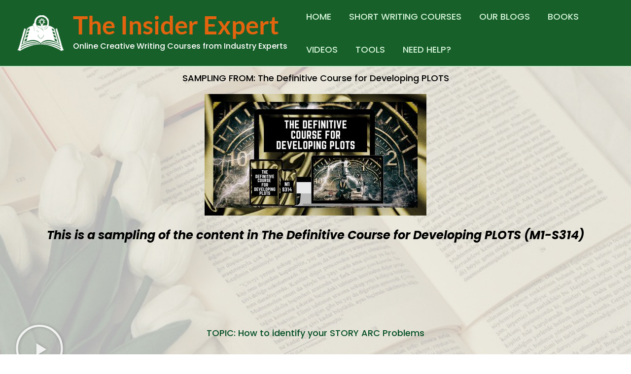

--- FILE ---
content_type: text/html; charset=UTF-8
request_url: https://theinsiderexpert.com/m1-s314-sampling/
body_size: 21831
content:


<!DOCTYPE html>
<html lang="en-US">
<head>
<meta charset="UTF-8">
<meta name="viewport" content="width=device-width, initial-scale=1">
	<link rel="profile" href="https://gmpg.org/xfn/11"> 
	<title>M1-S314 Sampling | The Insider Expert</title>
<link rel="preload" href="https://theinsiderexpert.com/wp-content/astra-local-fonts/lato/S6u9w4BMUTPHh6UVSwiPGQ.woff2" as="font" type="font/woff2" crossorigin><link rel="preload" href="https://theinsiderexpert.com/wp-content/astra-local-fonts/lora/0QIvMX1D_JOuMwr7Iw.woff2" as="font" type="font/woff2" crossorigin><meta name='robots' content='max-image-preview:large' />
<link rel='dns-prefetch' href='//static.addtoany.com' />
<link rel='dns-prefetch' href='//fonts.googleapis.com' />
<link rel='dns-prefetch' href='//fonts.gstatic.com' />
<link rel='dns-prefetch' href='//ajax.googleapis.com' />
<link rel='dns-prefetch' href='//apis.google.com' />
<link rel='dns-prefetch' href='//google-analytics.com' />
<link rel='dns-prefetch' href='//www.google-analytics.com' />
<link rel='dns-prefetch' href='//ssl.google-analytics.com' />
<link rel='dns-prefetch' href='//youtube.com' />
<link rel='dns-prefetch' href='//s.gravatar.com' />
<link href='//fonts.gstatic.com' rel='preconnect' />
<link href='//hb.wpmucdn.com' rel='preconnect' />
<link rel="alternate" type="application/rss+xml" title="The Insider Expert &raquo; Feed" href="https://theinsiderexpert.com/feed/" />
<link rel="alternate" type="application/rss+xml" title="The Insider Expert &raquo; Comments Feed" href="https://theinsiderexpert.com/comments/feed/" />

<!-- LCSEO current path: m1-s314-sampling -->
<!-- LCSEO: no overrides found -->
<style id='wp-img-auto-sizes-contain-inline-css'>
img:is([sizes=auto i],[sizes^="auto," i]){contain-intrinsic-size:3000px 1500px}
/*# sourceURL=wp-img-auto-sizes-contain-inline-css */
</style>
<link rel='stylesheet' id='astra-theme-css-css' href='https://theinsiderexpert.com/wp-content/themes/astra/assets/css/minified/main.min.css' media='all' />
<link rel='stylesheet' id='astra-google-fonts-css' href='https://theinsiderexpert.com/wp-content/astra-local-fonts/astra-local-fonts.css' media='all' />
<link rel='stylesheet' id='astra-theme-dynamic-css' href='https://theinsiderexpert.com/wp-content/uploads/astra/astra-theme-dynamic-css-post-4656.css' media='all' />
<link rel='stylesheet' id='insider-styles-css' href='https://theinsiderexpert.com/wp-content/mu-plugins/insider-expert-assets/custom.css' media='all' />
<link rel='stylesheet' id='dashicons-css' href='https://theinsiderexpert.com/wp-includes/css/dashicons.min.css' media='all' />
<link rel='stylesheet' id='LeadConnector-css' href='https://theinsiderexpert.com/wp-content/plugins/leadconnector/public/css/lc-public.css' media='all' />
<link rel='stylesheet' id='tss-css' href='https://theinsiderexpert.com/wp-content/plugins/testimonial-slider-and-showcase/assets/css/wptestimonial.css' media='all' />
<link rel='stylesheet' id='astra-addon-css-css' href='https://theinsiderexpert.com/wp-content/uploads/astra-addon/astra-addon-691c6c617eb3a5-36339545.css' media='all' />
<link rel='stylesheet' id='astra-addon-dynamic-css' href='https://theinsiderexpert.com/wp-content/uploads/astra-addon/astra-addon-dynamic-css-post-4656.css' media='all' />
<link rel='stylesheet' id='addtoany-css' href='https://theinsiderexpert.com/wp-content/plugins/add-to-any/addtoany.min.css' media='all' />
<link rel='stylesheet' id='elementor-icons-css' href='https://theinsiderexpert.com/wp-content/plugins/elementor/assets/lib/eicons/css/elementor-icons.min.css' media='all' />
<link rel='stylesheet' id='elementor-frontend-css' href='https://theinsiderexpert.com/wp-content/plugins/elementor/assets/css/frontend.min.css' media='all' />
<link rel='stylesheet' id='elementor-post-1955-css' href='https://theinsiderexpert.com/wp-content/uploads/elementor/css/post-1955.css' media='all' />
<link rel='stylesheet' id='widget-heading-css' href='https://theinsiderexpert.com/wp-content/plugins/elementor/assets/css/widget-heading.min.css' media='all' />
<link rel='stylesheet' id='widget-image-css' href='https://theinsiderexpert.com/wp-content/plugins/elementor/assets/css/widget-image.min.css' media='all' />
<link rel='stylesheet' id='widget-spacer-css' href='https://theinsiderexpert.com/wp-content/plugins/elementor/assets/css/widget-spacer.min.css' media='all' />
<link rel='stylesheet' id='widget-video-css' href='https://theinsiderexpert.com/wp-content/plugins/elementor/assets/css/widget-video.min.css' media='all' />
<link rel='stylesheet' id='widget-accordion-css' href='https://theinsiderexpert.com/wp-content/plugins/elementor/assets/css/widget-accordion.min.css' media='all' />
<link rel='stylesheet' id='widget-toggle-css' href='https://theinsiderexpert.com/wp-content/plugins/elementor/assets/css/widget-toggle.min.css' media='all' />
<link rel='stylesheet' id='elementor-post-4656-css' href='https://theinsiderexpert.com/wp-content/uploads/elementor/css/post-4656.css' media='all' />
<link rel='stylesheet' id='elementor-gf-local-roboto-css' href='https://theinsiderexpert.com/wp-content/uploads/elementor/google-fonts/css/roboto.css' media='all' />
<link rel='stylesheet' id='elementor-gf-local-poppins-css' href='https://theinsiderexpert.com/wp-content/uploads/elementor/google-fonts/css/poppins.css' media='all' />
<link rel='stylesheet' id='elementor-icons-shared-0-css' href='https://theinsiderexpert.com/wp-content/plugins/elementor/assets/lib/font-awesome/css/fontawesome.min.css' media='all' />
<link rel='stylesheet' id='elementor-icons-fa-solid-css' href='https://theinsiderexpert.com/wp-content/plugins/elementor/assets/lib/font-awesome/css/solid.min.css' media='all' />
<script src="https://theinsiderexpert.com/wp-includes/js/jquery/jquery.min.js" id="jquery-core-js"></script>
<script src="https://theinsiderexpert.com/wp-includes/js/jquery/jquery-migrate.min.js" id="jquery-migrate-js"></script>
<script id="addtoany-core-js-before">
window.a2a_config=window.a2a_config||{};a2a_config.callbacks=[];a2a_config.overlays=[];a2a_config.templates={};

//# sourceURL=addtoany-core-js-before
</script>
<script defer src="https://static.addtoany.com/menu/page.js" id="addtoany-core-js"></script>
<script defer src="https://theinsiderexpert.com/wp-content/plugins/add-to-any/addtoany.min.js" id="addtoany-jquery-js"></script>
<link rel="https://api.w.org/" href="https://theinsiderexpert.com/wp-json/" /><link rel="alternate" title="JSON" type="application/json" href="https://theinsiderexpert.com/wp-json/wp/v2/pages/4656" /><link rel="EditURI" type="application/rsd+xml" title="RSD" href="https://theinsiderexpert.com/xmlrpc.php?rsd" />
<meta name="generator" content="WordPress 6.9" />
<link rel='shortlink' href='https://theinsiderexpert.com/?p=4656' />
    
	<script>
	// analytics.js
	(function(i,s,o,g,r,a,m){i['GoogleAnalyticsObject']=r;i[r]=i[r]||function(){
	(i[r].q=i[r].q||[]).push(arguments)},i[r].l=1*new Date();a=s.createElement(o),
	m=s.getElementsByTagName(o)[0];a.async=1;a.src=g;m.parentNode.insertBefore(a,m)
	})(window,document,'script','//www.google-analytics.com/analytics.js','ga');
	ga('create', 'UA-55208608-2', 'auto');
	ga('require', 'displayfeatures');
	ga('send', 'pageview');
	</script>
    
	<script>
	// Google Tag Manager
	(function(w,d,s,l,i){w[l]=w[l]||[];w[l].push({'gtm.start':
    new Date().getTime(),event:'gtm.js'});var f=d.getElementsByTagName(s)[0],
    j=d.createElement(s),dl=l!='dataLayer'?'&l='+l:'';j.async=true;j.src=
    'https://www.googletagmanager.com/gtm.js?id='+i+dl;f.parentNode.insertBefore(j,f);
    })(window,document,'script','dataLayer','GTM-WBCQ9SG');
    </script>
    
	<script async src="https://www.googletagmanager.com/gtag/js?id=G-YRWJE3CM30"></script>
    
	<script>
	// gtag
	
	window.dataLayer = window.dataLayer || [];
	
	function gtag(){dataLayer.push(arguments);}
	
	gtag('js', new Date());
	
	gtag('config', 'G-YRWJE3CM30'); // GA_TRACKING_ID
	
	gtag('config', 'AW-343827692'); // AW-CONVERSION_ID
	
    </script>
    
	<meta name="generator" content="Elementor 3.33.1; features: additional_custom_breakpoints; settings: css_print_method-external, google_font-enabled, font_display-auto">
<!-- SEO meta tags powered by SmartCrawl https://wpmudev.com/project/smartcrawl-wordpress-seo/ -->
<link rel="canonical" href="https://theinsiderexpert.com/m1-s314-sampling/" />
<meta name="description" content="SAMPLING FROM: The Definitive Course for Developing PLOTS This is a sampling of the content in The Definitive Course for Developing PLOTS (M1-S314) TOPIC: H ..." />
<script type="application/ld+json">{"@context":"https:\/\/schema.org","@graph":[{"@type":"Organization","@id":"https:\/\/theinsiderexpert.com\/#schema-publishing-organization","url":"https:\/\/theinsiderexpert.com","name":"The Insider Expert"},{"@type":"WebSite","@id":"https:\/\/theinsiderexpert.com\/#schema-website","url":"https:\/\/theinsiderexpert.com","name":"The Insider Expert","encoding":"UTF-8","potentialAction":{"@type":"SearchAction","target":"https:\/\/theinsiderexpert.com\/search\/{search_term_string}\/","query-input":"required name=search_term_string"}},{"@type":"BreadcrumbList","@id":"https:\/\/theinsiderexpert.com\/m1-s314-sampling?page&pagename=m1-s314-sampling\/#breadcrumb","itemListElement":[{"@type":"ListItem","position":1,"name":"Home","item":"https:\/\/theinsiderexpert.com"},{"@type":"ListItem","position":2,"name":"M1-S314 Sampling"}]},{"@type":"Person","@id":"https:\/\/theinsiderexpert.com\/author\/remona\/#schema-author","name":"Remona Mejak","url":"https:\/\/theinsiderexpert.com\/author\/remona\/"},{"@type":"WebPage","@id":"https:\/\/theinsiderexpert.com\/m1-s314-sampling\/#schema-webpage","isPartOf":{"@id":"https:\/\/theinsiderexpert.com\/#schema-website"},"publisher":{"@id":"https:\/\/theinsiderexpert.com\/#schema-publishing-organization"},"url":"https:\/\/theinsiderexpert.com\/m1-s314-sampling\/"},{"@type":"Article","mainEntityOfPage":{"@id":"https:\/\/theinsiderexpert.com\/m1-s314-sampling\/#schema-webpage"},"author":{"@id":"https:\/\/theinsiderexpert.com\/author\/remona\/#schema-author"},"publisher":{"@id":"https:\/\/theinsiderexpert.com\/#schema-publishing-organization"},"dateModified":"2025-09-04T12:43:11","datePublished":"2023-02-23T13:42:45","headline":"M1-S314 Sampling | The Insider Expert","description":"SAMPLING FROM: The Definitive Course for Developing PLOTS This is a sampling of the content in The Definitive Course for Developing PLOTS (M1-S314) TOPIC: H ...","name":"M1-S314 Sampling"}]}</script>
<meta property="og:type" content="article" />
<meta property="og:url" content="https://theinsiderexpert.com/m1-s314-sampling/" />
<meta property="og:title" content="M1-S314 Sampling | The Insider Expert" />
<meta property="og:description" content="SAMPLING FROM: The Definitive Course for Developing PLOTS This is a sampling of the content in The Definitive Course for Developing PLOTS (M1-S314) TOPIC: H ..." />
<meta property="og:image" content="https://theinsiderexpert.com/wp-content/uploads/2022/10/M1-S314.jpg" />
<meta property="og:image:width" content="450" />
<meta property="og:image:height" content="247" />
<meta property="article:published_time" content="2023-02-23T13:42:45" />
<meta property="article:author" content="Remona Mejak" />
<meta name="twitter:card" content="summary_large_image" />
<meta name="twitter:title" content="M1-S314 Sampling | The Insider Expert" />
<meta name="twitter:description" content="SAMPLING FROM: The Definitive Course for Developing PLOTS This is a sampling of the content in The Definitive Course for Developing PLOTS (M1-S314) TOPIC: H ..." />
<meta name="twitter:image" content="https://theinsiderexpert.com/wp-content/uploads/2022/10/M1-S314.jpg" />
<!-- /SEO -->
			<style>
				.e-con.e-parent:nth-of-type(n+4):not(.e-lazyloaded):not(.e-no-lazyload),
				.e-con.e-parent:nth-of-type(n+4):not(.e-lazyloaded):not(.e-no-lazyload) * {
					background-image: none !important;
				}
				@media screen and (max-height: 1024px) {
					.e-con.e-parent:nth-of-type(n+3):not(.e-lazyloaded):not(.e-no-lazyload),
					.e-con.e-parent:nth-of-type(n+3):not(.e-lazyloaded):not(.e-no-lazyload) * {
						background-image: none !important;
					}
				}
				@media screen and (max-height: 640px) {
					.e-con.e-parent:nth-of-type(n+2):not(.e-lazyloaded):not(.e-no-lazyload),
					.e-con.e-parent:nth-of-type(n+2):not(.e-lazyloaded):not(.e-no-lazyload) * {
						background-image: none !important;
					}
				}
			</style>
			<link rel="icon" href="https://theinsiderexpert.com/wp-content/uploads/2021/08/the-insider-expert-logo-gold-150x150.png" sizes="32x32" />
<link rel="icon" href="https://theinsiderexpert.com/wp-content/uploads/2021/08/the-insider-expert-logo-gold.png" sizes="192x192" />
<link rel="apple-touch-icon" href="https://theinsiderexpert.com/wp-content/uploads/2021/08/the-insider-expert-logo-gold.png" />
<meta name="msapplication-TileImage" content="https://theinsiderexpert.com/wp-content/uploads/2021/08/the-insider-expert-logo-gold.png" />
		<style id="wp-custom-css">
			body {
  background-position: center center;
  background-size: cover !important;
  background-repeat: no-repeat !important;
  background-attachment: fixed !important;
}		</style>
		<style id="kirki-inline-styles"></style><style id='global-styles-inline-css'>
:root{--wp--preset--aspect-ratio--square: 1;--wp--preset--aspect-ratio--4-3: 4/3;--wp--preset--aspect-ratio--3-4: 3/4;--wp--preset--aspect-ratio--3-2: 3/2;--wp--preset--aspect-ratio--2-3: 2/3;--wp--preset--aspect-ratio--16-9: 16/9;--wp--preset--aspect-ratio--9-16: 9/16;--wp--preset--color--black: #000000;--wp--preset--color--cyan-bluish-gray: #abb8c3;--wp--preset--color--white: #ffffff;--wp--preset--color--pale-pink: #f78da7;--wp--preset--color--vivid-red: #cf2e2e;--wp--preset--color--luminous-vivid-orange: #ff6900;--wp--preset--color--luminous-vivid-amber: #fcb900;--wp--preset--color--light-green-cyan: #7bdcb5;--wp--preset--color--vivid-green-cyan: #00d084;--wp--preset--color--pale-cyan-blue: #8ed1fc;--wp--preset--color--vivid-cyan-blue: #0693e3;--wp--preset--color--vivid-purple: #9b51e0;--wp--preset--color--ast-global-color-0: var(--ast-global-color-0);--wp--preset--color--ast-global-color-1: var(--ast-global-color-1);--wp--preset--color--ast-global-color-2: var(--ast-global-color-2);--wp--preset--color--ast-global-color-3: var(--ast-global-color-3);--wp--preset--color--ast-global-color-4: var(--ast-global-color-4);--wp--preset--color--ast-global-color-5: var(--ast-global-color-5);--wp--preset--color--ast-global-color-6: var(--ast-global-color-6);--wp--preset--color--ast-global-color-7: var(--ast-global-color-7);--wp--preset--color--ast-global-color-8: var(--ast-global-color-8);--wp--preset--gradient--vivid-cyan-blue-to-vivid-purple: linear-gradient(135deg,rgb(6,147,227) 0%,rgb(155,81,224) 100%);--wp--preset--gradient--light-green-cyan-to-vivid-green-cyan: linear-gradient(135deg,rgb(122,220,180) 0%,rgb(0,208,130) 100%);--wp--preset--gradient--luminous-vivid-amber-to-luminous-vivid-orange: linear-gradient(135deg,rgb(252,185,0) 0%,rgb(255,105,0) 100%);--wp--preset--gradient--luminous-vivid-orange-to-vivid-red: linear-gradient(135deg,rgb(255,105,0) 0%,rgb(207,46,46) 100%);--wp--preset--gradient--very-light-gray-to-cyan-bluish-gray: linear-gradient(135deg,rgb(238,238,238) 0%,rgb(169,184,195) 100%);--wp--preset--gradient--cool-to-warm-spectrum: linear-gradient(135deg,rgb(74,234,220) 0%,rgb(151,120,209) 20%,rgb(207,42,186) 40%,rgb(238,44,130) 60%,rgb(251,105,98) 80%,rgb(254,248,76) 100%);--wp--preset--gradient--blush-light-purple: linear-gradient(135deg,rgb(255,206,236) 0%,rgb(152,150,240) 100%);--wp--preset--gradient--blush-bordeaux: linear-gradient(135deg,rgb(254,205,165) 0%,rgb(254,45,45) 50%,rgb(107,0,62) 100%);--wp--preset--gradient--luminous-dusk: linear-gradient(135deg,rgb(255,203,112) 0%,rgb(199,81,192) 50%,rgb(65,88,208) 100%);--wp--preset--gradient--pale-ocean: linear-gradient(135deg,rgb(255,245,203) 0%,rgb(182,227,212) 50%,rgb(51,167,181) 100%);--wp--preset--gradient--electric-grass: linear-gradient(135deg,rgb(202,248,128) 0%,rgb(113,206,126) 100%);--wp--preset--gradient--midnight: linear-gradient(135deg,rgb(2,3,129) 0%,rgb(40,116,252) 100%);--wp--preset--font-size--small: 13px;--wp--preset--font-size--medium: 20px;--wp--preset--font-size--large: 36px;--wp--preset--font-size--x-large: 42px;--wp--preset--spacing--20: 0.44rem;--wp--preset--spacing--30: 0.67rem;--wp--preset--spacing--40: 1rem;--wp--preset--spacing--50: 1.5rem;--wp--preset--spacing--60: 2.25rem;--wp--preset--spacing--70: 3.38rem;--wp--preset--spacing--80: 5.06rem;--wp--preset--shadow--natural: 6px 6px 9px rgba(0, 0, 0, 0.2);--wp--preset--shadow--deep: 12px 12px 50px rgba(0, 0, 0, 0.4);--wp--preset--shadow--sharp: 6px 6px 0px rgba(0, 0, 0, 0.2);--wp--preset--shadow--outlined: 6px 6px 0px -3px rgb(255, 255, 255), 6px 6px rgb(0, 0, 0);--wp--preset--shadow--crisp: 6px 6px 0px rgb(0, 0, 0);}:root { --wp--style--global--content-size: var(--wp--custom--ast-content-width-size);--wp--style--global--wide-size: var(--wp--custom--ast-wide-width-size); }:where(body) { margin: 0; }.wp-site-blocks > .alignleft { float: left; margin-right: 2em; }.wp-site-blocks > .alignright { float: right; margin-left: 2em; }.wp-site-blocks > .aligncenter { justify-content: center; margin-left: auto; margin-right: auto; }:where(.wp-site-blocks) > * { margin-block-start: 24px; margin-block-end: 0; }:where(.wp-site-blocks) > :first-child { margin-block-start: 0; }:where(.wp-site-blocks) > :last-child { margin-block-end: 0; }:root { --wp--style--block-gap: 24px; }:root :where(.is-layout-flow) > :first-child{margin-block-start: 0;}:root :where(.is-layout-flow) > :last-child{margin-block-end: 0;}:root :where(.is-layout-flow) > *{margin-block-start: 24px;margin-block-end: 0;}:root :where(.is-layout-constrained) > :first-child{margin-block-start: 0;}:root :where(.is-layout-constrained) > :last-child{margin-block-end: 0;}:root :where(.is-layout-constrained) > *{margin-block-start: 24px;margin-block-end: 0;}:root :where(.is-layout-flex){gap: 24px;}:root :where(.is-layout-grid){gap: 24px;}.is-layout-flow > .alignleft{float: left;margin-inline-start: 0;margin-inline-end: 2em;}.is-layout-flow > .alignright{float: right;margin-inline-start: 2em;margin-inline-end: 0;}.is-layout-flow > .aligncenter{margin-left: auto !important;margin-right: auto !important;}.is-layout-constrained > .alignleft{float: left;margin-inline-start: 0;margin-inline-end: 2em;}.is-layout-constrained > .alignright{float: right;margin-inline-start: 2em;margin-inline-end: 0;}.is-layout-constrained > .aligncenter{margin-left: auto !important;margin-right: auto !important;}.is-layout-constrained > :where(:not(.alignleft):not(.alignright):not(.alignfull)){max-width: var(--wp--style--global--content-size);margin-left: auto !important;margin-right: auto !important;}.is-layout-constrained > .alignwide{max-width: var(--wp--style--global--wide-size);}body .is-layout-flex{display: flex;}.is-layout-flex{flex-wrap: wrap;align-items: center;}.is-layout-flex > :is(*, div){margin: 0;}body .is-layout-grid{display: grid;}.is-layout-grid > :is(*, div){margin: 0;}body{padding-top: 0px;padding-right: 0px;padding-bottom: 0px;padding-left: 0px;}a:where(:not(.wp-element-button)){text-decoration: none;}:root :where(.wp-element-button, .wp-block-button__link){background-color: #32373c;border-width: 0;color: #fff;font-family: inherit;font-size: inherit;font-style: inherit;font-weight: inherit;letter-spacing: inherit;line-height: inherit;padding-top: calc(0.667em + 2px);padding-right: calc(1.333em + 2px);padding-bottom: calc(0.667em + 2px);padding-left: calc(1.333em + 2px);text-decoration: none;text-transform: inherit;}.has-black-color{color: var(--wp--preset--color--black) !important;}.has-cyan-bluish-gray-color{color: var(--wp--preset--color--cyan-bluish-gray) !important;}.has-white-color{color: var(--wp--preset--color--white) !important;}.has-pale-pink-color{color: var(--wp--preset--color--pale-pink) !important;}.has-vivid-red-color{color: var(--wp--preset--color--vivid-red) !important;}.has-luminous-vivid-orange-color{color: var(--wp--preset--color--luminous-vivid-orange) !important;}.has-luminous-vivid-amber-color{color: var(--wp--preset--color--luminous-vivid-amber) !important;}.has-light-green-cyan-color{color: var(--wp--preset--color--light-green-cyan) !important;}.has-vivid-green-cyan-color{color: var(--wp--preset--color--vivid-green-cyan) !important;}.has-pale-cyan-blue-color{color: var(--wp--preset--color--pale-cyan-blue) !important;}.has-vivid-cyan-blue-color{color: var(--wp--preset--color--vivid-cyan-blue) !important;}.has-vivid-purple-color{color: var(--wp--preset--color--vivid-purple) !important;}.has-ast-global-color-0-color{color: var(--wp--preset--color--ast-global-color-0) !important;}.has-ast-global-color-1-color{color: var(--wp--preset--color--ast-global-color-1) !important;}.has-ast-global-color-2-color{color: var(--wp--preset--color--ast-global-color-2) !important;}.has-ast-global-color-3-color{color: var(--wp--preset--color--ast-global-color-3) !important;}.has-ast-global-color-4-color{color: var(--wp--preset--color--ast-global-color-4) !important;}.has-ast-global-color-5-color{color: var(--wp--preset--color--ast-global-color-5) !important;}.has-ast-global-color-6-color{color: var(--wp--preset--color--ast-global-color-6) !important;}.has-ast-global-color-7-color{color: var(--wp--preset--color--ast-global-color-7) !important;}.has-ast-global-color-8-color{color: var(--wp--preset--color--ast-global-color-8) !important;}.has-black-background-color{background-color: var(--wp--preset--color--black) !important;}.has-cyan-bluish-gray-background-color{background-color: var(--wp--preset--color--cyan-bluish-gray) !important;}.has-white-background-color{background-color: var(--wp--preset--color--white) !important;}.has-pale-pink-background-color{background-color: var(--wp--preset--color--pale-pink) !important;}.has-vivid-red-background-color{background-color: var(--wp--preset--color--vivid-red) !important;}.has-luminous-vivid-orange-background-color{background-color: var(--wp--preset--color--luminous-vivid-orange) !important;}.has-luminous-vivid-amber-background-color{background-color: var(--wp--preset--color--luminous-vivid-amber) !important;}.has-light-green-cyan-background-color{background-color: var(--wp--preset--color--light-green-cyan) !important;}.has-vivid-green-cyan-background-color{background-color: var(--wp--preset--color--vivid-green-cyan) !important;}.has-pale-cyan-blue-background-color{background-color: var(--wp--preset--color--pale-cyan-blue) !important;}.has-vivid-cyan-blue-background-color{background-color: var(--wp--preset--color--vivid-cyan-blue) !important;}.has-vivid-purple-background-color{background-color: var(--wp--preset--color--vivid-purple) !important;}.has-ast-global-color-0-background-color{background-color: var(--wp--preset--color--ast-global-color-0) !important;}.has-ast-global-color-1-background-color{background-color: var(--wp--preset--color--ast-global-color-1) !important;}.has-ast-global-color-2-background-color{background-color: var(--wp--preset--color--ast-global-color-2) !important;}.has-ast-global-color-3-background-color{background-color: var(--wp--preset--color--ast-global-color-3) !important;}.has-ast-global-color-4-background-color{background-color: var(--wp--preset--color--ast-global-color-4) !important;}.has-ast-global-color-5-background-color{background-color: var(--wp--preset--color--ast-global-color-5) !important;}.has-ast-global-color-6-background-color{background-color: var(--wp--preset--color--ast-global-color-6) !important;}.has-ast-global-color-7-background-color{background-color: var(--wp--preset--color--ast-global-color-7) !important;}.has-ast-global-color-8-background-color{background-color: var(--wp--preset--color--ast-global-color-8) !important;}.has-black-border-color{border-color: var(--wp--preset--color--black) !important;}.has-cyan-bluish-gray-border-color{border-color: var(--wp--preset--color--cyan-bluish-gray) !important;}.has-white-border-color{border-color: var(--wp--preset--color--white) !important;}.has-pale-pink-border-color{border-color: var(--wp--preset--color--pale-pink) !important;}.has-vivid-red-border-color{border-color: var(--wp--preset--color--vivid-red) !important;}.has-luminous-vivid-orange-border-color{border-color: var(--wp--preset--color--luminous-vivid-orange) !important;}.has-luminous-vivid-amber-border-color{border-color: var(--wp--preset--color--luminous-vivid-amber) !important;}.has-light-green-cyan-border-color{border-color: var(--wp--preset--color--light-green-cyan) !important;}.has-vivid-green-cyan-border-color{border-color: var(--wp--preset--color--vivid-green-cyan) !important;}.has-pale-cyan-blue-border-color{border-color: var(--wp--preset--color--pale-cyan-blue) !important;}.has-vivid-cyan-blue-border-color{border-color: var(--wp--preset--color--vivid-cyan-blue) !important;}.has-vivid-purple-border-color{border-color: var(--wp--preset--color--vivid-purple) !important;}.has-ast-global-color-0-border-color{border-color: var(--wp--preset--color--ast-global-color-0) !important;}.has-ast-global-color-1-border-color{border-color: var(--wp--preset--color--ast-global-color-1) !important;}.has-ast-global-color-2-border-color{border-color: var(--wp--preset--color--ast-global-color-2) !important;}.has-ast-global-color-3-border-color{border-color: var(--wp--preset--color--ast-global-color-3) !important;}.has-ast-global-color-4-border-color{border-color: var(--wp--preset--color--ast-global-color-4) !important;}.has-ast-global-color-5-border-color{border-color: var(--wp--preset--color--ast-global-color-5) !important;}.has-ast-global-color-6-border-color{border-color: var(--wp--preset--color--ast-global-color-6) !important;}.has-ast-global-color-7-border-color{border-color: var(--wp--preset--color--ast-global-color-7) !important;}.has-ast-global-color-8-border-color{border-color: var(--wp--preset--color--ast-global-color-8) !important;}.has-vivid-cyan-blue-to-vivid-purple-gradient-background{background: var(--wp--preset--gradient--vivid-cyan-blue-to-vivid-purple) !important;}.has-light-green-cyan-to-vivid-green-cyan-gradient-background{background: var(--wp--preset--gradient--light-green-cyan-to-vivid-green-cyan) !important;}.has-luminous-vivid-amber-to-luminous-vivid-orange-gradient-background{background: var(--wp--preset--gradient--luminous-vivid-amber-to-luminous-vivid-orange) !important;}.has-luminous-vivid-orange-to-vivid-red-gradient-background{background: var(--wp--preset--gradient--luminous-vivid-orange-to-vivid-red) !important;}.has-very-light-gray-to-cyan-bluish-gray-gradient-background{background: var(--wp--preset--gradient--very-light-gray-to-cyan-bluish-gray) !important;}.has-cool-to-warm-spectrum-gradient-background{background: var(--wp--preset--gradient--cool-to-warm-spectrum) !important;}.has-blush-light-purple-gradient-background{background: var(--wp--preset--gradient--blush-light-purple) !important;}.has-blush-bordeaux-gradient-background{background: var(--wp--preset--gradient--blush-bordeaux) !important;}.has-luminous-dusk-gradient-background{background: var(--wp--preset--gradient--luminous-dusk) !important;}.has-pale-ocean-gradient-background{background: var(--wp--preset--gradient--pale-ocean) !important;}.has-electric-grass-gradient-background{background: var(--wp--preset--gradient--electric-grass) !important;}.has-midnight-gradient-background{background: var(--wp--preset--gradient--midnight) !important;}.has-small-font-size{font-size: var(--wp--preset--font-size--small) !important;}.has-medium-font-size{font-size: var(--wp--preset--font-size--medium) !important;}.has-large-font-size{font-size: var(--wp--preset--font-size--large) !important;}.has-x-large-font-size{font-size: var(--wp--preset--font-size--x-large) !important;}
/*# sourceURL=global-styles-inline-css */
</style>
<link rel='stylesheet' id='astra-addon-megamenu-dynamic-css' href='https://theinsiderexpert.com/wp-content/plugins/astra-addon/addons/nav-menu/assets/css/minified/magamenu-frontend.min.css' media='all' />
<style id='astra-addon-megamenu-dynamic-inline-css'>
.ast-desktop .menu-item-1731 .astra-mm-icon-label.icon-item-1731,  .ast-header-break-point .menu-item-1731 .astra-mm-icon-label.icon-item-1731{display:inline-block;vertical-align:middle;line-height:0;margin:5px;}.ast-desktop .menu-item-1731 .astra-mm-icon-label.icon-item-1731 svg,  .ast-header-break-point .menu-item-1731 .astra-mm-icon-label.icon-item-1731 svg{color:var(--ast-global-color-0);fill:var(--ast-global-color-0);width:20px;height:20px;}.ast-desktop .menu-item-4489 .astra-mm-icon-label.icon-item-4489,  .ast-header-break-point .menu-item-4489 .astra-mm-icon-label.icon-item-4489{display:inline-block;vertical-align:middle;line-height:0;margin:5px;}.ast-desktop .menu-item-4489 .astra-mm-icon-label.icon-item-4489 svg,  .ast-header-break-point .menu-item-4489 .astra-mm-icon-label.icon-item-4489 svg{color:var(--ast-global-color-0);fill:var(--ast-global-color-0);width:20px;height:20px;}.ast-desktop .menu-item-5333 .astra-mm-icon-label.icon-item-5333,  .ast-header-break-point .menu-item-5333 .astra-mm-icon-label.icon-item-5333{display:inline-block;vertical-align:middle;line-height:0;margin:5px;}.ast-desktop .menu-item-5333 .astra-mm-icon-label.icon-item-5333 svg,  .ast-header-break-point .menu-item-5333 .astra-mm-icon-label.icon-item-5333 svg{color:var(--ast-global-color-0);fill:var(--ast-global-color-0);width:20px;height:20px;}.ast-desktop .menu-item-2220 .astra-mm-icon-label.icon-item-2220,  .ast-header-break-point .menu-item-2220 .astra-mm-icon-label.icon-item-2220{display:inline-block;vertical-align:middle;line-height:0;margin:5px;}.ast-desktop .menu-item-2220 .astra-mm-icon-label.icon-item-2220 svg,  .ast-header-break-point .menu-item-2220 .astra-mm-icon-label.icon-item-2220 svg{color:var(--ast-global-color-0);fill:var(--ast-global-color-0);width:20px;height:20px;}.ast-desktop .menu-item-3036 .astra-mm-icon-label.icon-item-3036,  .ast-header-break-point .menu-item-3036 .astra-mm-icon-label.icon-item-3036{display:inline-block;vertical-align:middle;line-height:0;margin:5px;}.ast-desktop .menu-item-3036 .astra-mm-icon-label.icon-item-3036 svg,  .ast-header-break-point .menu-item-3036 .astra-mm-icon-label.icon-item-3036 svg{color:var(--ast-global-color-0);fill:var(--ast-global-color-0);width:20px;height:20px;}.ast-desktop .menu-item-2936 .astra-mm-icon-label.icon-item-2936,  .ast-header-break-point .menu-item-2936 .astra-mm-icon-label.icon-item-2936{display:inline-block;vertical-align:middle;line-height:0;margin:5px;}.ast-desktop .menu-item-2936 .astra-mm-icon-label.icon-item-2936 svg,  .ast-header-break-point .menu-item-2936 .astra-mm-icon-label.icon-item-2936 svg{color:var(--ast-global-color-0);fill:var(--ast-global-color-0);width:20px;height:20px;}.ast-desktop .menu-item-1176 .astra-mm-icon-label.icon-item-1176,  .ast-header-break-point .menu-item-1176 .astra-mm-icon-label.icon-item-1176{display:inline-block;vertical-align:middle;line-height:0;margin:5px;}.ast-desktop .menu-item-1176 .astra-mm-icon-label.icon-item-1176 svg,  .ast-header-break-point .menu-item-1176 .astra-mm-icon-label.icon-item-1176 svg{color:var(--ast-global-color-0);fill:var(--ast-global-color-0);width:20px;height:20px;}.ast-desktop .menu-item-1731 .astra-mm-icon-label.icon-item-1731,  .ast-header-break-point .menu-item-1731 .astra-mm-icon-label.icon-item-1731{display:inline-block;vertical-align:middle;line-height:0;margin:5px;}.ast-desktop .menu-item-1731 .astra-mm-icon-label.icon-item-1731 svg,  .ast-header-break-point .menu-item-1731 .astra-mm-icon-label.icon-item-1731 svg{color:var(--ast-global-color-0);fill:var(--ast-global-color-0);width:20px;height:20px;}.ast-desktop .menu-item-4489 .astra-mm-icon-label.icon-item-4489,  .ast-header-break-point .menu-item-4489 .astra-mm-icon-label.icon-item-4489{display:inline-block;vertical-align:middle;line-height:0;margin:5px;}.ast-desktop .menu-item-4489 .astra-mm-icon-label.icon-item-4489 svg,  .ast-header-break-point .menu-item-4489 .astra-mm-icon-label.icon-item-4489 svg{color:var(--ast-global-color-0);fill:var(--ast-global-color-0);width:20px;height:20px;}.ast-desktop .menu-item-5333 .astra-mm-icon-label.icon-item-5333,  .ast-header-break-point .menu-item-5333 .astra-mm-icon-label.icon-item-5333{display:inline-block;vertical-align:middle;line-height:0;margin:5px;}.ast-desktop .menu-item-5333 .astra-mm-icon-label.icon-item-5333 svg,  .ast-header-break-point .menu-item-5333 .astra-mm-icon-label.icon-item-5333 svg{color:var(--ast-global-color-0);fill:var(--ast-global-color-0);width:20px;height:20px;}.ast-desktop .menu-item-2220 .astra-mm-icon-label.icon-item-2220,  .ast-header-break-point .menu-item-2220 .astra-mm-icon-label.icon-item-2220{display:inline-block;vertical-align:middle;line-height:0;margin:5px;}.ast-desktop .menu-item-2220 .astra-mm-icon-label.icon-item-2220 svg,  .ast-header-break-point .menu-item-2220 .astra-mm-icon-label.icon-item-2220 svg{color:var(--ast-global-color-0);fill:var(--ast-global-color-0);width:20px;height:20px;}.ast-desktop .menu-item-3036 .astra-mm-icon-label.icon-item-3036,  .ast-header-break-point .menu-item-3036 .astra-mm-icon-label.icon-item-3036{display:inline-block;vertical-align:middle;line-height:0;margin:5px;}.ast-desktop .menu-item-3036 .astra-mm-icon-label.icon-item-3036 svg,  .ast-header-break-point .menu-item-3036 .astra-mm-icon-label.icon-item-3036 svg{color:var(--ast-global-color-0);fill:var(--ast-global-color-0);width:20px;height:20px;}.ast-desktop .menu-item-2936 .astra-mm-icon-label.icon-item-2936,  .ast-header-break-point .menu-item-2936 .astra-mm-icon-label.icon-item-2936{display:inline-block;vertical-align:middle;line-height:0;margin:5px;}.ast-desktop .menu-item-2936 .astra-mm-icon-label.icon-item-2936 svg,  .ast-header-break-point .menu-item-2936 .astra-mm-icon-label.icon-item-2936 svg{color:var(--ast-global-color-0);fill:var(--ast-global-color-0);width:20px;height:20px;}.ast-desktop .menu-item-1176 .astra-mm-icon-label.icon-item-1176,  .ast-header-break-point .menu-item-1176 .astra-mm-icon-label.icon-item-1176{display:inline-block;vertical-align:middle;line-height:0;margin:5px;}.ast-desktop .menu-item-1176 .astra-mm-icon-label.icon-item-1176 svg,  .ast-header-break-point .menu-item-1176 .astra-mm-icon-label.icon-item-1176 svg{color:var(--ast-global-color-0);fill:var(--ast-global-color-0);width:20px;height:20px;}
/*# sourceURL=astra-addon-megamenu-dynamic-inline-css */
</style>
</head>

<body itemtype='https://schema.org/WebPage' itemscope='itemscope' class="wp-singular page-template-default page page-id-4656 wp-custom-logo wp-embed-responsive wp-theme-astra eio-default ast-desktop ast-plain-container ast-no-sidebar astra-4.11.15 ast-single-post ast-inherit-site-logo-transparent ast-hfb-header ast-full-width-primary-header ast-full-width-layout ast-sticky-main-shrink ast-sticky-above-shrink ast-sticky-below-shrink ast-sticky-header-shrink ast-inherit-site-logo-sticky ast-primary-sticky-enabled elementor-default elementor-kit-1955 elementor-page elementor-page-4656 astra-addon-4.11.11">

<a
	class="skip-link screen-reader-text"
	href="#content">
		Skip to content</a>

<div
class="hfeed site" id="page">
			<header
		class="site-header header-main-layout-1 ast-primary-menu-enabled ast-logo-title-inline ast-hide-custom-menu-mobile ast-builder-menu-toggle-icon ast-mobile-header-inline" id="masthead" itemtype="https://schema.org/WPHeader" itemscope="itemscope" itemid="#masthead"		>
			<div id="ast-desktop-header" data-toggle-type="dropdown">
		<div class="ast-main-header-wrap main-header-bar-wrap ">
		<div class="ast-primary-header-bar ast-primary-header main-header-bar site-header-focus-item" data-section="section-primary-header-builder">
						<div class="site-primary-header-wrap ast-builder-grid-row-container site-header-focus-item ast-container" data-section="section-primary-header-builder">
				<div class="ast-builder-grid-row ast-builder-grid-row-has-sides ast-builder-grid-row-no-center">
											<div class="site-header-primary-section-left site-header-section ast-flex site-header-section-left">
									<div class="ast-builder-layout-element ast-flex site-header-focus-item" data-section="title_tagline">
							<div
				class="site-branding ast-site-identity" itemtype="https://schema.org/Organization" itemscope="itemscope"				>
					<span class="site-logo-img"><a href="https://theinsiderexpert.com/" class="custom-logo-link" rel="home"><img width="95" height="73" src="https://theinsiderexpert.com/wp-content/uploads/2021/08/the-insider-expert-logo-white-95x73.webp" class="custom-logo" alt="white logo of the insider expert." decoding="async" srcset="https://theinsiderexpert.com/wp-content/uploads/2021/08/the-insider-expert-logo-white-95x73.webp 95w, https://theinsiderexpert.com/wp-content/uploads/2021/08/the-insider-expert-logo-white.webp 142w" sizes="(max-width: 95px) 100vw, 95px" /></a></span><div class="ast-site-title-wrap">
						<span class="site-title" itemprop="name">
				<a href="https://theinsiderexpert.com/" rel="home" itemprop="url" >
					The Insider Expert
				</a>
			</span>
						<p class="site-description" itemprop="description">
				Online Creative Writing Courses from Industry Experts
			</p>
				</div>				</div>
			<!-- .site-branding -->
					</div>
								</div>
																								<div class="site-header-primary-section-right site-header-section ast-flex ast-grid-right-section">
										<div class="ast-builder-menu-1 ast-builder-menu ast-flex ast-builder-menu-1-focus-item ast-builder-layout-element site-header-focus-item" data-section="section-hb-menu-1">
			<div class="ast-main-header-bar-alignment"><div class="main-header-bar-navigation"><nav class="site-navigation ast-flex-grow-1 navigation-accessibility site-header-focus-item" id="primary-site-navigation-desktop" aria-label="Primary Site Navigation" itemtype="https://schema.org/SiteNavigationElement" itemscope="itemscope"><div class="main-navigation ast-inline-flex"><ul id="ast-hf-menu-1" class="main-header-menu ast-menu-shadow ast-nav-menu ast-flex  submenu-with-border inline-on-mobile ast-mega-menu-enabled"><li id="menu-item-1731" class="menu-item menu-item-type-post_type menu-item-object-page menu-item-home menu-item-1731"><a href="https://theinsiderexpert.com/" class="menu-link"><span class="ast-icon icon-arrow"><svg class="ast-arrow-svg" xmlns="http://www.w3.org/2000/svg" xmlns:xlink="http://www.w3.org/1999/xlink" version="1.1" x="0px" y="0px" width="26px" height="16.043px" viewBox="57 35.171 26 16.043" enable-background="new 57 35.171 26 16.043" xml:space="preserve">
                <path d="M57.5,38.193l12.5,12.5l12.5-12.5l-2.5-2.5l-10,10l-10-10L57.5,38.193z" />
                </svg></span><span class="menu-text">HOME</span></a></li><li id="menu-item-4489" class="menu-item menu-item-type-post_type menu-item-object-page menu-item-4489"><a href="https://theinsiderexpert.com/short-writing-courses/" class="menu-link"><span class="ast-icon icon-arrow"><svg class="ast-arrow-svg" xmlns="http://www.w3.org/2000/svg" xmlns:xlink="http://www.w3.org/1999/xlink" version="1.1" x="0px" y="0px" width="26px" height="16.043px" viewBox="57 35.171 26 16.043" enable-background="new 57 35.171 26 16.043" xml:space="preserve">
                <path d="M57.5,38.193l12.5,12.5l12.5-12.5l-2.5-2.5l-10,10l-10-10L57.5,38.193z" />
                </svg></span><span class="menu-text">SHORT WRITING COURSES</span></a></li><li id="menu-item-5333" class="menu-item menu-item-type-post_type menu-item-object-page menu-item-5333"><a href="https://theinsiderexpert.com/blog/" class="menu-link"><span class="ast-icon icon-arrow"><svg class="ast-arrow-svg" xmlns="http://www.w3.org/2000/svg" xmlns:xlink="http://www.w3.org/1999/xlink" version="1.1" x="0px" y="0px" width="26px" height="16.043px" viewBox="57 35.171 26 16.043" enable-background="new 57 35.171 26 16.043" xml:space="preserve">
                <path d="M57.5,38.193l12.5,12.5l12.5-12.5l-2.5-2.5l-10,10l-10-10L57.5,38.193z" />
                </svg></span><span class="menu-text">OUR BLOGS</span></a></li><li id="menu-item-2220" class="menu-item menu-item-type-post_type menu-item-object-page menu-item-2220"><a href="https://theinsiderexpert.com/books/" class="menu-link"><span class="ast-icon icon-arrow"><svg class="ast-arrow-svg" xmlns="http://www.w3.org/2000/svg" xmlns:xlink="http://www.w3.org/1999/xlink" version="1.1" x="0px" y="0px" width="26px" height="16.043px" viewBox="57 35.171 26 16.043" enable-background="new 57 35.171 26 16.043" xml:space="preserve">
                <path d="M57.5,38.193l12.5,12.5l12.5-12.5l-2.5-2.5l-10,10l-10-10L57.5,38.193z" />
                </svg></span><span class="menu-text">BOOKS</span></a></li><li id="menu-item-3036" class="menu-item menu-item-type-post_type menu-item-object-page menu-item-3036"><a href="https://theinsiderexpert.com/videos/" class="menu-link"><span class="ast-icon icon-arrow"><svg class="ast-arrow-svg" xmlns="http://www.w3.org/2000/svg" xmlns:xlink="http://www.w3.org/1999/xlink" version="1.1" x="0px" y="0px" width="26px" height="16.043px" viewBox="57 35.171 26 16.043" enable-background="new 57 35.171 26 16.043" xml:space="preserve">
                <path d="M57.5,38.193l12.5,12.5l12.5-12.5l-2.5-2.5l-10,10l-10-10L57.5,38.193z" />
                </svg></span><span class="menu-text">VIDEOS</span></a></li><li id="menu-item-2936" class="menu-item menu-item-type-post_type menu-item-object-page menu-item-2936"><a href="https://theinsiderexpert.com/tools/" class="menu-link"><span class="ast-icon icon-arrow"><svg class="ast-arrow-svg" xmlns="http://www.w3.org/2000/svg" xmlns:xlink="http://www.w3.org/1999/xlink" version="1.1" x="0px" y="0px" width="26px" height="16.043px" viewBox="57 35.171 26 16.043" enable-background="new 57 35.171 26 16.043" xml:space="preserve">
                <path d="M57.5,38.193l12.5,12.5l12.5-12.5l-2.5-2.5l-10,10l-10-10L57.5,38.193z" />
                </svg></span><span class="menu-text">TOOLS</span></a></li><li id="menu-item-1176" class="menu-item menu-item-type-post_type menu-item-object-page menu-item-1176"><a href="https://theinsiderexpert.com/contact/" class="menu-link"><span class="ast-icon icon-arrow"><svg class="ast-arrow-svg" xmlns="http://www.w3.org/2000/svg" xmlns:xlink="http://www.w3.org/1999/xlink" version="1.1" x="0px" y="0px" width="26px" height="16.043px" viewBox="57 35.171 26 16.043" enable-background="new 57 35.171 26 16.043" xml:space="preserve">
                <path d="M57.5,38.193l12.5,12.5l12.5-12.5l-2.5-2.5l-10,10l-10-10L57.5,38.193z" />
                </svg></span><span class="menu-text">NEED HELP?</span></a></li></ul></div></nav></div></div>		</div>
									</div>
												</div>
					</div>
								</div>
			</div>
	</div> <!-- Main Header Bar Wrap -->
<div id="ast-mobile-header" class="ast-mobile-header-wrap " data-type="dropdown">
		<div class="ast-main-header-wrap main-header-bar-wrap" >
		<div class="ast-primary-header-bar ast-primary-header main-header-bar site-primary-header-wrap site-header-focus-item ast-builder-grid-row-layout-default ast-builder-grid-row-tablet-layout-default ast-builder-grid-row-mobile-layout-default" data-section="section-primary-header-builder">
									<div class="ast-builder-grid-row ast-builder-grid-row-has-sides ast-builder-grid-row-no-center">
													<div class="site-header-primary-section-left site-header-section ast-flex site-header-section-left">
										<div class="ast-builder-layout-element ast-flex site-header-focus-item" data-section="title_tagline">
							<div
				class="site-branding ast-site-identity" itemtype="https://schema.org/Organization" itemscope="itemscope"				>
					<span class="site-logo-img"><a href="https://theinsiderexpert.com/" class="custom-logo-link" rel="home"><img width="95" height="73" src="https://theinsiderexpert.com/wp-content/uploads/2021/08/the-insider-expert-logo-white-95x73.webp" class="custom-logo" alt="white logo of the insider expert." decoding="async" srcset="https://theinsiderexpert.com/wp-content/uploads/2021/08/the-insider-expert-logo-white-95x73.webp 95w, https://theinsiderexpert.com/wp-content/uploads/2021/08/the-insider-expert-logo-white.webp 142w" sizes="(max-width: 95px) 100vw, 95px" /></a></span><div class="ast-site-title-wrap">
						<span class="site-title" itemprop="name">
				<a href="https://theinsiderexpert.com/" rel="home" itemprop="url" >
					The Insider Expert
				</a>
			</span>
						<p class="site-description" itemprop="description">
				Online Creative Writing Courses from Industry Experts
			</p>
				</div>				</div>
			<!-- .site-branding -->
					</div>
									</div>
																									<div class="site-header-primary-section-right site-header-section ast-flex ast-grid-right-section">
										<div class="ast-builder-layout-element ast-flex site-header-focus-item" data-section="section-header-mobile-trigger">
						<div class="ast-button-wrap">
				<button type="button" class="menu-toggle main-header-menu-toggle ast-mobile-menu-trigger-outline"   aria-expanded="false" aria-label="Main menu toggle">
					<span class="screen-reader-text">Main Menu</span>
					<span class="mobile-menu-toggle-icon">
						<span aria-hidden="true" class="ahfb-svg-iconset ast-inline-flex svg-baseline"><svg class='ast-mobile-svg ast-menu2-svg' fill='currentColor' version='1.1' xmlns='http://www.w3.org/2000/svg' width='24' height='28' viewBox='0 0 24 28'><path d='M24 21v2c0 0.547-0.453 1-1 1h-22c-0.547 0-1-0.453-1-1v-2c0-0.547 0.453-1 1-1h22c0.547 0 1 0.453 1 1zM24 13v2c0 0.547-0.453 1-1 1h-22c-0.547 0-1-0.453-1-1v-2c0-0.547 0.453-1 1-1h22c0.547 0 1 0.453 1 1zM24 5v2c0 0.547-0.453 1-1 1h-22c-0.547 0-1-0.453-1-1v-2c0-0.547 0.453-1 1-1h22c0.547 0 1 0.453 1 1z'></path></svg></span><span aria-hidden="true" class="ahfb-svg-iconset ast-inline-flex svg-baseline"><svg class='ast-mobile-svg ast-close-svg' fill='currentColor' version='1.1' xmlns='http://www.w3.org/2000/svg' width='24' height='24' viewBox='0 0 24 24'><path d='M5.293 6.707l5.293 5.293-5.293 5.293c-0.391 0.391-0.391 1.024 0 1.414s1.024 0.391 1.414 0l5.293-5.293 5.293 5.293c0.391 0.391 1.024 0.391 1.414 0s0.391-1.024 0-1.414l-5.293-5.293 5.293-5.293c0.391-0.391 0.391-1.024 0-1.414s-1.024-0.391-1.414 0l-5.293 5.293-5.293-5.293c-0.391-0.391-1.024-0.391-1.414 0s-0.391 1.024 0 1.414z'></path></svg></span>					</span>
					
						<span class="mobile-menu-wrap">
							<span class="mobile-menu">Menu</span>
						</span>
										</button>
			</div>
					</div>
									</div>
											</div>
						</div>
	</div>
				<div class="ast-mobile-header-content content-align-flex-start ">
						<div class="ast-builder-menu-mobile ast-builder-menu ast-builder-menu-mobile-focus-item ast-builder-layout-element site-header-focus-item" data-section="section-header-mobile-menu">
			<div class="ast-main-header-bar-alignment"><div class="main-header-bar-navigation"><nav class="site-navigation ast-flex-grow-1 navigation-accessibility site-header-focus-item" id="ast-mobile-site-navigation" aria-label="Site Navigation: Primary Menu - Header" itemtype="https://schema.org/SiteNavigationElement" itemscope="itemscope"><div class="main-navigation"><ul id="ast-hf-mobile-menu" class="main-header-menu ast-nav-menu ast-flex  submenu-with-border astra-menu-animation-fade  stack-on-mobile ast-mega-menu-enabled"><li class="menu-item menu-item-type-post_type menu-item-object-page menu-item-home menu-item-1731"><a href="https://theinsiderexpert.com/" class="menu-link"><span class="ast-icon icon-arrow"><svg class="ast-arrow-svg" xmlns="http://www.w3.org/2000/svg" xmlns:xlink="http://www.w3.org/1999/xlink" version="1.1" x="0px" y="0px" width="26px" height="16.043px" viewBox="57 35.171 26 16.043" enable-background="new 57 35.171 26 16.043" xml:space="preserve">
                <path d="M57.5,38.193l12.5,12.5l12.5-12.5l-2.5-2.5l-10,10l-10-10L57.5,38.193z" />
                </svg></span><span class="menu-text">HOME</span></a></li><li class="menu-item menu-item-type-post_type menu-item-object-page menu-item-4489"><a href="https://theinsiderexpert.com/short-writing-courses/" class="menu-link"><span class="ast-icon icon-arrow"><svg class="ast-arrow-svg" xmlns="http://www.w3.org/2000/svg" xmlns:xlink="http://www.w3.org/1999/xlink" version="1.1" x="0px" y="0px" width="26px" height="16.043px" viewBox="57 35.171 26 16.043" enable-background="new 57 35.171 26 16.043" xml:space="preserve">
                <path d="M57.5,38.193l12.5,12.5l12.5-12.5l-2.5-2.5l-10,10l-10-10L57.5,38.193z" />
                </svg></span><span class="menu-text">SHORT WRITING COURSES</span></a></li><li class="menu-item menu-item-type-post_type menu-item-object-page menu-item-5333"><a href="https://theinsiderexpert.com/blog/" class="menu-link"><span class="ast-icon icon-arrow"><svg class="ast-arrow-svg" xmlns="http://www.w3.org/2000/svg" xmlns:xlink="http://www.w3.org/1999/xlink" version="1.1" x="0px" y="0px" width="26px" height="16.043px" viewBox="57 35.171 26 16.043" enable-background="new 57 35.171 26 16.043" xml:space="preserve">
                <path d="M57.5,38.193l12.5,12.5l12.5-12.5l-2.5-2.5l-10,10l-10-10L57.5,38.193z" />
                </svg></span><span class="menu-text">OUR BLOGS</span></a></li><li class="menu-item menu-item-type-post_type menu-item-object-page menu-item-2220"><a href="https://theinsiderexpert.com/books/" class="menu-link"><span class="ast-icon icon-arrow"><svg class="ast-arrow-svg" xmlns="http://www.w3.org/2000/svg" xmlns:xlink="http://www.w3.org/1999/xlink" version="1.1" x="0px" y="0px" width="26px" height="16.043px" viewBox="57 35.171 26 16.043" enable-background="new 57 35.171 26 16.043" xml:space="preserve">
                <path d="M57.5,38.193l12.5,12.5l12.5-12.5l-2.5-2.5l-10,10l-10-10L57.5,38.193z" />
                </svg></span><span class="menu-text">BOOKS</span></a></li><li class="menu-item menu-item-type-post_type menu-item-object-page menu-item-3036"><a href="https://theinsiderexpert.com/videos/" class="menu-link"><span class="ast-icon icon-arrow"><svg class="ast-arrow-svg" xmlns="http://www.w3.org/2000/svg" xmlns:xlink="http://www.w3.org/1999/xlink" version="1.1" x="0px" y="0px" width="26px" height="16.043px" viewBox="57 35.171 26 16.043" enable-background="new 57 35.171 26 16.043" xml:space="preserve">
                <path d="M57.5,38.193l12.5,12.5l12.5-12.5l-2.5-2.5l-10,10l-10-10L57.5,38.193z" />
                </svg></span><span class="menu-text">VIDEOS</span></a></li><li class="menu-item menu-item-type-post_type menu-item-object-page menu-item-2936"><a href="https://theinsiderexpert.com/tools/" class="menu-link"><span class="ast-icon icon-arrow"><svg class="ast-arrow-svg" xmlns="http://www.w3.org/2000/svg" xmlns:xlink="http://www.w3.org/1999/xlink" version="1.1" x="0px" y="0px" width="26px" height="16.043px" viewBox="57 35.171 26 16.043" enable-background="new 57 35.171 26 16.043" xml:space="preserve">
                <path d="M57.5,38.193l12.5,12.5l12.5-12.5l-2.5-2.5l-10,10l-10-10L57.5,38.193z" />
                </svg></span><span class="menu-text">TOOLS</span></a></li><li class="menu-item menu-item-type-post_type menu-item-object-page menu-item-1176"><a href="https://theinsiderexpert.com/contact/" class="menu-link"><span class="ast-icon icon-arrow"><svg class="ast-arrow-svg" xmlns="http://www.w3.org/2000/svg" xmlns:xlink="http://www.w3.org/1999/xlink" version="1.1" x="0px" y="0px" width="26px" height="16.043px" viewBox="57 35.171 26 16.043" enable-background="new 57 35.171 26 16.043" xml:space="preserve">
                <path d="M57.5,38.193l12.5,12.5l12.5-12.5l-2.5-2.5l-10,10l-10-10L57.5,38.193z" />
                </svg></span><span class="menu-text">NEED HELP?</span></a></li></ul></div></nav></div></div>		</div>
					</div>
			</div>
		</header><!-- #masthead -->
			<div id="content" class="site-content">
		<div class="ast-container">
		

	<div id="primary" class="content-area primary">

		
					<main id="main" class="site-main">
				<article
class="post-4656 page type-page status-publish ast-article-single" id="post-4656" itemtype="https://schema.org/CreativeWork" itemscope="itemscope">
	
				<header class="entry-header ast-no-thumbnail ast-no-title ast-header-without-markup">
							</header> <!-- .entry-header -->
		
<div class="entry-content clear"
	itemprop="text">

	
			<div data-elementor-type="wp-page" data-elementor-id="4656" class="elementor elementor-4656" data-elementor-post-type="page">
						<section class="elementor-section elementor-top-section elementor-element elementor-element-677a5f1 elementor-section-boxed elementor-section-height-default elementor-section-height-default" data-id="677a5f1" data-element_type="section">
						<div class="elementor-container elementor-column-gap-default">
					<div class="elementor-column elementor-col-100 elementor-top-column elementor-element elementor-element-b13a520" data-id="b13a520" data-element_type="column">
			<div class="elementor-widget-wrap elementor-element-populated">
						<div class="elementor-element elementor-element-38b6811 elementor-widget elementor-widget-heading" data-id="38b6811" data-element_type="widget" data-widget_type="heading.default">
				<div class="elementor-widget-container">
					<h1 class="elementor-heading-title elementor-size-default">SAMPLING FROM:   The Definitive Course for Developing PLOTS </h1>				</div>
				</div>
				<div class="elementor-element elementor-element-cb9b97a elementor-widget elementor-widget-image" data-id="cb9b97a" data-element_type="widget" data-widget_type="image.default">
				<div class="elementor-widget-container">
															<img fetchpriority="high" decoding="async" width="450" height="247" src="https://theinsiderexpert.com/wp-content/uploads/2022/10/M1-S314.jpg" class="attachment-large size-large wp-image-4349" alt="The Definitive Course for Developing PLOTS (M1-S314)" srcset="https://theinsiderexpert.com/wp-content/uploads/2022/10/M1-S314.jpg 450w, https://theinsiderexpert.com/wp-content/uploads/2022/10/M1-S314-300x165.jpg 300w" sizes="(max-width: 450px) 100vw, 450px" />															</div>
				</div>
				<div class="elementor-element elementor-element-33d20d0 elementor-widget elementor-widget-text-editor" data-id="33d20d0" data-element_type="widget" data-widget_type="text-editor.default">
				<div class="elementor-widget-container">
									<p><em><strong>This is a sampling of the content in The Definitive Course for Developing PLOTS (M1-S314)</strong></em></p>								</div>
				</div>
				<div class="elementor-element elementor-element-a96c292 elementor-widget elementor-widget-spacer" data-id="a96c292" data-element_type="widget" data-widget_type="spacer.default">
				<div class="elementor-widget-container">
							<div class="elementor-spacer">
			<div class="elementor-spacer-inner"></div>
		</div>
						</div>
				</div>
					</div>
		</div>
					</div>
		</section>
				<section class="elementor-section elementor-top-section elementor-element elementor-element-dce6492 elementor-section-boxed elementor-section-height-default elementor-section-height-default" data-id="dce6492" data-element_type="section">
						<div class="elementor-container elementor-column-gap-default">
					<div class="elementor-column elementor-col-100 elementor-top-column elementor-element elementor-element-51c2474" data-id="51c2474" data-element_type="column">
			<div class="elementor-widget-wrap elementor-element-populated">
						<div class="elementor-element elementor-element-15b7c2b elementor-widget elementor-widget-heading" data-id="15b7c2b" data-element_type="widget" data-widget_type="heading.default">
				<div class="elementor-widget-container">
					<h2 class="elementor-heading-title elementor-size-default">TOPIC:   How to identify your STORY ARC Problems</h2>				</div>
				</div>
				<div class="elementor-element elementor-element-d42d2b3 elementor-widget elementor-widget-video" data-id="d42d2b3" data-element_type="widget" data-settings="{&quot;youtube_url&quot;:&quot;https:\/\/youtu.be\/8m9X32RJTgQ?si=9PNnVQTNVj7ZuF7v\/rel=0&quot;,&quot;start&quot;:0,&quot;end&quot;:3.4700000000000002,&quot;loop&quot;:&quot;yes&quot;,&quot;yt_privacy&quot;:&quot;yes&quot;,&quot;show_image_overlay&quot;:&quot;yes&quot;,&quot;image_overlay&quot;:{&quot;url&quot;:&quot;https:\/\/theinsiderexpert.com\/wp-content\/uploads\/2025\/08\/M1-S314-07.jpg&quot;,&quot;id&quot;:6199,&quot;size&quot;:&quot;&quot;,&quot;alt&quot;:&quot;How to identify your STORY ARC Problems&quot;,&quot;source&quot;:&quot;library&quot;},&quot;video_type&quot;:&quot;youtube&quot;,&quot;controls&quot;:&quot;yes&quot;}" data-widget_type="video.default">
				<div class="elementor-widget-container">
							<div class="elementor-wrapper elementor-open-inline">
			<div class="elementor-video"></div>				<div class="elementor-custom-embed-image-overlay" style="background-image: url(https://theinsiderexpert.com/wp-content/uploads/2025/08/M1-S314-07.jpg);">
																<div class="elementor-custom-embed-play" role="button" aria-label="Play Video about How to identify your STORY ARC Problems" tabindex="0">
							<i aria-hidden="true" class="eicon-play"></i>						</div>
									</div>
					</div>
						</div>
				</div>
				<div class="elementor-element elementor-element-3b0c481 elementor-widget elementor-widget-text-editor" data-id="3b0c481" data-element_type="widget" data-widget_type="text-editor.default">
				<div class="elementor-widget-container">
									<p>Before an author can create a compelling narrative, they really need to grasp what a plot is all about. The plot of a story is basically the author&#8217;s roadmap for how the events will play out as the story progresses. The author uses a narrative plot as a guide, highlighting the key events that shape the story.</p>
<p> </p>
<p>In this lesson, we’re going to chat about what a story arc is and some common challenges that authors run into when creating them.</p>								</div>
				</div>
				<div class="elementor-element elementor-element-fd091bd elementor-widget elementor-widget-spacer" data-id="fd091bd" data-element_type="widget" data-widget_type="spacer.default">
				<div class="elementor-widget-container">
							<div class="elementor-spacer">
			<div class="elementor-spacer-inner"></div>
		</div>
						</div>
				</div>
					</div>
		</div>
					</div>
		</section>
				<section class="elementor-section elementor-top-section elementor-element elementor-element-37dc9d0 elementor-section-boxed elementor-section-height-default elementor-section-height-default" data-id="37dc9d0" data-element_type="section">
						<div class="elementor-container elementor-column-gap-default">
					<div class="elementor-column elementor-col-100 elementor-top-column elementor-element elementor-element-897256b" data-id="897256b" data-element_type="column">
			<div class="elementor-widget-wrap elementor-element-populated">
						<div class="elementor-element elementor-element-46563b6 elementor-widget elementor-widget-heading" data-id="46563b6" data-element_type="widget" data-widget_type="heading.default">
				<div class="elementor-widget-container">
					<h2 class="elementor-heading-title elementor-size-default">From First Page to Final Word: Strengthening the Story Arc in Your Writing</h2>				</div>
				</div>
				<div class="elementor-element elementor-element-9948f57 elementor-widget elementor-widget-text-editor" data-id="9948f57" data-element_type="widget" data-widget_type="text-editor.default">
				<div class="elementor-widget-container">
									<p>For <strong data-start="3515" data-end="3534">fiction writers</strong>, a story arc ensures emotional satisfaction and transformation;</p>
<p>For <strong data-start="3603" data-end="3626">non-fiction writers</strong>, it provides structure, flow, and clarity.</p>
<p>Identifying and fixing arc problems is what separates a loose collection of words from a work that truly resonates.</p>								</div>
				</div>
				<div class="elementor-element elementor-element-0409d54 elementor-widget elementor-widget-spacer" data-id="0409d54" data-element_type="widget" data-widget_type="spacer.default">
				<div class="elementor-widget-container">
							<div class="elementor-spacer">
			<div class="elementor-spacer-inner"></div>
		</div>
						</div>
				</div>
				<div class="elementor-element elementor-element-7328c88 elementor-widget elementor-widget-heading" data-id="7328c88" data-element_type="widget" data-widget_type="heading.default">
				<div class="elementor-widget-container">
					<h3 class="elementor-heading-title elementor-size-default">For Fiction Writers</h3>				</div>
				</div>
				<div class="elementor-element elementor-element-9637cff elementor-widget elementor-widget-accordion" data-id="9637cff" data-element_type="widget" data-widget_type="accordion.default">
				<div class="elementor-widget-container">
							<div class="elementor-accordion">
							<div class="elementor-accordion-item">
					<div id="elementor-tab-title-1571" class="elementor-tab-title" data-tab="1" role="button" aria-controls="elementor-tab-content-1571" aria-expanded="false">
													<span class="elementor-accordion-icon elementor-accordion-icon-left" aria-hidden="true">
															<span class="elementor-accordion-icon-closed"><i class="fas fa-plus"></i></span>
								<span class="elementor-accordion-icon-opened"><i class="fas fa-minus"></i></span>
														</span>
												<a class="elementor-accordion-title" tabindex="0">Why a Story Arc Matters</a>
					</div>
					<div id="elementor-tab-content-1571" class="elementor-tab-content elementor-clearfix" data-tab="1" role="region" aria-labelledby="elementor-tab-title-1571"><p>A story arc is the backbone of your novel. It gives shape to the journey from beginning to end, carrying your characters and readers through a process of change, conflict, and resolution. Without an arc, a story feels flat, aimless, or unsatisfying. A strong arc creates emotional investment, ensuring the reader experiences rising tension, pivotal turning points, and a conclusion that feels both inevitable and earned.</p></div>
				</div>
							<div class="elementor-accordion-item">
					<div id="elementor-tab-title-1572" class="elementor-tab-title" data-tab="2" role="button" aria-controls="elementor-tab-content-1572" aria-expanded="false">
													<span class="elementor-accordion-icon elementor-accordion-icon-left" aria-hidden="true">
															<span class="elementor-accordion-icon-closed"><i class="fas fa-plus"></i></span>
								<span class="elementor-accordion-icon-opened"><i class="fas fa-minus"></i></span>
														</span>
												<a class="elementor-accordion-title" tabindex="0">How to Identify Story Arc Problems</a>
					</div>
					<div id="elementor-tab-content-1572" class="elementor-tab-content elementor-clearfix" data-tab="2" role="region" aria-labelledby="elementor-tab-title-1572"><ul>
<li data-start="787" data-end="868">
<p data-start="789" data-end="868">Ask yourself if the story escalates naturally, or whether events feel random.</p>
</li>
<li data-start="869" data-end="978">
<p data-start="871" data-end="978">Consider whether your protagonist changes across the course of the book; if not, the arc may be stalling.</p>
</li>
<li data-start="979" data-end="1045">
<p data-start="981" data-end="1045">Look for <strong>“sagging”</strong> sections in the middle where tension fades.</p>
</li>
<li data-start="1046" data-end="1138">
<p data-start="1048" data-end="1138">Test the ending: does it resolve the central conflict and reward the reader’s attention?</p>
</li>
<li data-start="1139" data-end="1274">
<p data-start="1141" data-end="1274">Seek feedback: if readers say <strong>“it drags,”</strong> <strong>“it’s confusing,”</strong> or <strong>“the ending didn’t satisfy,”</strong> these point directly to arc weaknesses.</p>
</li>
</ul></div>
				</div>
							<div class="elementor-accordion-item">
					<div id="elementor-tab-title-1573" class="elementor-tab-title" data-tab="3" role="button" aria-controls="elementor-tab-content-1573" aria-expanded="false">
													<span class="elementor-accordion-icon elementor-accordion-icon-left" aria-hidden="true">
															<span class="elementor-accordion-icon-closed"><i class="fas fa-plus"></i></span>
								<span class="elementor-accordion-icon-opened"><i class="fas fa-minus"></i></span>
														</span>
												<a class="elementor-accordion-title" tabindex="0">Types of Story Arc Problems</a>
					</div>
					<div id="elementor-tab-content-1573" class="elementor-tab-content elementor-clearfix" data-tab="3" role="region" aria-labelledby="elementor-tab-title-1573"><ul>
<li data-start="1312" data-end="1381"><strong data-start="1312" data-end="1331">Weak beginnings</strong> – A slow or unclear opening that fails to hook.</li>
<li data-start="1384" data-end="1448"><strong data-start="1384" data-end="1400">Flat middles</strong> – Too much filler or lack of rising conflict.</li>
<li data-start="1451" data-end="1513"><strong data-start="1451" data-end="1469">Rushed endings</strong> – A climax that feels sudden or unearned.</li>
<li data-start="1516" data-end="1605"><strong data-start="1516" data-end="1541">Unchanged protagonist</strong> – A character who goes through events without transformation.</li>
<li data-start="1608" data-end="1674"><strong data-start="1608" data-end="1625">Uneven pacing</strong> – Moments of tension scattered without rhythm.</li>
<li data-start="1677" data-end="1764"><strong data-start="1677" data-end="1698">Conflict mismatch</strong> – The arc promises one type of resolution but delivers another.</li>
<li data-start="1767" data-end="1832"><strong data-start="1767" data-end="1789">Excessive subplots</strong> – Side stories that dilute the main arc.</li>
</ul></div>
				</div>
								</div>
						</div>
				</div>
				<div class="elementor-element elementor-element-e84ff09 elementor-widget elementor-widget-spacer" data-id="e84ff09" data-element_type="widget" data-widget_type="spacer.default">
				<div class="elementor-widget-container">
							<div class="elementor-spacer">
			<div class="elementor-spacer-inner"></div>
		</div>
						</div>
				</div>
				<div class="elementor-element elementor-element-29863e0 elementor-widget elementor-widget-heading" data-id="29863e0" data-element_type="widget" data-widget_type="heading.default">
				<div class="elementor-widget-container">
					<h3 class="elementor-heading-title elementor-size-default">For Non-Fiction Writers</h3>				</div>
				</div>
				<div class="elementor-element elementor-element-3888e76 elementor-widget elementor-widget-accordion" data-id="3888e76" data-element_type="widget" data-widget_type="accordion.default">
				<div class="elementor-widget-container">
							<div class="elementor-accordion">
							<div class="elementor-accordion-item">
					<div id="elementor-tab-title-5921" class="elementor-tab-title" data-tab="1" role="button" aria-controls="elementor-tab-content-5921" aria-expanded="false">
													<span class="elementor-accordion-icon elementor-accordion-icon-left" aria-hidden="true">
															<span class="elementor-accordion-icon-closed"><i class="fas fa-plus"></i></span>
								<span class="elementor-accordion-icon-opened"><i class="fas fa-minus"></i></span>
														</span>
												<a class="elementor-accordion-title" tabindex="0">Why a Story Arc Matters</a>
					</div>
					<div id="elementor-tab-content-5921" class="elementor-tab-content elementor-clearfix" data-tab="1" role="region" aria-labelledby="elementor-tab-title-5921"><p>Even in non-fiction, story arcs matter because readers crave narrative shape. Whether you are writing memoir, biography, history, or a how-to guide, an arc turns information into a journey. It ensures the reader sees progression—growth, discovery, or resolution—rather than a pile of disconnected facts. A strong arc builds authority and keeps readers engaged, helping them follow your argument or your subject’s life with clarity and momentum.</p></div>
				</div>
							<div class="elementor-accordion-item">
					<div id="elementor-tab-title-5922" class="elementor-tab-title" data-tab="2" role="button" aria-controls="elementor-tab-content-5922" aria-expanded="false">
													<span class="elementor-accordion-icon elementor-accordion-icon-left" aria-hidden="true">
															<span class="elementor-accordion-icon-closed"><i class="fas fa-plus"></i></span>
								<span class="elementor-accordion-icon-opened"><i class="fas fa-minus"></i></span>
														</span>
												<a class="elementor-accordion-title" tabindex="0">How to Identify Story Arc Problems</a>
					</div>
					<div id="elementor-tab-content-5922" class="elementor-tab-content elementor-clearfix" data-tab="2" role="region" aria-labelledby="elementor-tab-title-5922"><ul>
<li data-start="2393" data-end="2474">Check if your material feels like a sequence of episodes rather than a journey.</li>
<li data-start="2477" data-end="2563">Ask whether each chapter moves the reader closer to understanding the central theme.</li>
<li data-start="2566" data-end="2634">Look for sections overloaded with information that interrupt flow.</li>
<li data-start="2637" data-end="2713">Test whether the conclusion ties back to your opening promise or question.</li>
<li data-start="2716" data-end="2814">Seek reader feedback: if they say <strong>“I got lost,”</strong> or <strong>“it felt repetitive,”</strong> the arc may be unclear.</li>
</ul></div>
				</div>
							<div class="elementor-accordion-item">
					<div id="elementor-tab-title-5923" class="elementor-tab-title" data-tab="3" role="button" aria-controls="elementor-tab-content-5923" aria-expanded="false">
													<span class="elementor-accordion-icon elementor-accordion-icon-left" aria-hidden="true">
															<span class="elementor-accordion-icon-closed"><i class="fas fa-plus"></i></span>
								<span class="elementor-accordion-icon-opened"><i class="fas fa-minus"></i></span>
														</span>
												<a class="elementor-accordion-title" tabindex="0">Types of Story Arc Problems</a>
					</div>
					<div id="elementor-tab-content-5923" class="elementor-tab-content elementor-clearfix" data-tab="3" role="region" aria-labelledby="elementor-tab-title-5923"><ul>
<li data-start="2850" data-end="2953">
<p data-start="2852" data-end="2953"><strong data-start="2852" data-end="2877">Overloaded beginnings</strong> – Starting with too much background or theory before engaging the reader.</p>
</li>
<li data-start="2954" data-end="3040">
<p data-start="2956" data-end="3040"><strong data-start="2956" data-end="2978">Meandering middles</strong> – Repetition of points without moving the argument forward.</p>
</li>
<li data-start="3041" data-end="3122">
<p data-start="3043" data-end="3122"><strong data-start="3043" data-end="3061">Abrupt endings</strong> – Finishing without answering the book’s guiding question.</p>
</li>
<li data-start="3123" data-end="3206">
<p data-start="3125" data-end="3206"><strong data-start="3125" data-end="3148">Disjointed chapters</strong> – Each section useful but not building towards a whole.</p>
</li>
<li data-start="3207" data-end="3294">
<p data-start="3209" data-end="3294"><strong data-start="3209" data-end="3229">Imbalanced focus</strong> – Dwelling too long on minor points and skimming crucial ones.</p>
</li>
<li data-start="3295" data-end="3390">
<p data-start="3297" data-end="3390"><strong data-start="3297" data-end="3320">Lack of progression</strong> – A memoir or case study that does not show development or insight.</p>
</li>
<li data-start="3391" data-end="3489">
<p data-start="3393" data-end="3489"><strong data-start="3393" data-end="3418">Disconnected evidence</strong> – Facts or stories that don’t clearly relate to the central message.</p>
</li>
</ul></div>
				</div>
								</div>
						</div>
				</div>
				<div class="elementor-element elementor-element-c1a1f51 elementor-widget elementor-widget-spacer" data-id="c1a1f51" data-element_type="widget" data-widget_type="spacer.default">
				<div class="elementor-widget-container">
							<div class="elementor-spacer">
			<div class="elementor-spacer-inner"></div>
		</div>
						</div>
				</div>
					</div>
		</div>
					</div>
		</section>
				<section class="elementor-section elementor-top-section elementor-element elementor-element-f8e8f9f elementor-section-boxed elementor-section-height-default elementor-section-height-default" data-id="f8e8f9f" data-element_type="section">
						<div class="elementor-container elementor-column-gap-default">
					<div class="elementor-column elementor-col-100 elementor-top-column elementor-element elementor-element-84d6061" data-id="84d6061" data-element_type="column">
			<div class="elementor-widget-wrap elementor-element-populated">
						<div class="elementor-element elementor-element-f06d1c5 elementor-widget elementor-widget-heading" data-id="f06d1c5" data-element_type="widget" data-widget_type="heading.default">
				<div class="elementor-widget-container">
					<h3 class="elementor-heading-title elementor-size-default">Questions to Ask Yourself that May Help</h3>				</div>
				</div>
				<div class="elementor-element elementor-element-dae425c elementor-widget elementor-widget-image" data-id="dae425c" data-element_type="widget" data-widget_type="image.default">
				<div class="elementor-widget-container">
															<img decoding="async" width="700" height="394" src="https://theinsiderexpert.com/wp-content/uploads/2025/08/Question-1-700x394.jpg" class="attachment-large size-large wp-image-6007" alt="" srcset="https://theinsiderexpert.com/wp-content/uploads/2025/08/Question-1-700x394.jpg 700w, https://theinsiderexpert.com/wp-content/uploads/2025/08/Question-1-300x169.jpg 300w, https://theinsiderexpert.com/wp-content/uploads/2025/08/Question-1-768x432.jpg 768w, https://theinsiderexpert.com/wp-content/uploads/2025/08/Question-1.jpg 1280w" sizes="(max-width: 700px) 100vw, 700px" />															</div>
				</div>
				<div class="elementor-element elementor-element-79a8bc1 elementor-widget elementor-widget-spacer" data-id="79a8bc1" data-element_type="widget" data-widget_type="spacer.default">
				<div class="elementor-widget-container">
							<div class="elementor-spacer">
			<div class="elementor-spacer-inner"></div>
		</div>
						</div>
				</div>
				<div class="elementor-element elementor-element-60a28f0 elementor-widget elementor-widget-heading" data-id="60a28f0" data-element_type="widget" data-widget_type="heading.default">
				<div class="elementor-widget-container">
					<h3 class="elementor-heading-title elementor-size-default">Questions for Fiction Writers — Identifying Story Arc Problems</h3>				</div>
				</div>
				<div class="elementor-element elementor-element-9eea906 elementor-widget elementor-widget-accordion" data-id="9eea906" data-element_type="widget" data-widget_type="accordion.default">
				<div class="elementor-widget-container">
							<div class="elementor-accordion">
							<div class="elementor-accordion-item">
					<div id="elementor-tab-title-1661" class="elementor-tab-title" data-tab="1" role="button" aria-controls="elementor-tab-content-1661" aria-expanded="false">
													<span class="elementor-accordion-icon elementor-accordion-icon-left" aria-hidden="true">
															<span class="elementor-accordion-icon-closed"><i class="fas fa-plus"></i></span>
								<span class="elementor-accordion-icon-opened"><i class="fas fa-minus"></i></span>
														</span>
												<a class="elementor-accordion-title" tabindex="0">Beginnings</a>
					</div>
					<div id="elementor-tab-content-1661" class="elementor-tab-content elementor-clearfix" data-tab="1" role="region" aria-labelledby="elementor-tab-title-1661"><p><b>Beginnings </b>are the opening that hooks the reader and sets up the central conflict.</p>
<ul>
<li data-start="303" data-end="355">Does my opening scene hook the reader immediately?</li>
<li data-start="359" data-end="407">Is the inciting incident clear and compelling?</li>
<li data-start="411" data-end="460">Does the beginning set up the central conflict?</li>
<li data-start="464" data-end="520">Have I introduced the protagonist’s goal early enough?</li>
<li data-start="524" data-end="582">Do I spend too long on backstory before the plot starts?</li>
</ul></div>
				</div>
							<div class="elementor-accordion-item">
					<div id="elementor-tab-title-1662" class="elementor-tab-title" data-tab="2" role="button" aria-controls="elementor-tab-content-1662" aria-expanded="false">
													<span class="elementor-accordion-icon elementor-accordion-icon-left" aria-hidden="true">
															<span class="elementor-accordion-icon-closed"><i class="fas fa-plus"></i></span>
								<span class="elementor-accordion-icon-opened"><i class="fas fa-minus"></i></span>
														</span>
												<a class="elementor-accordion-title" tabindex="0">Middles</a>
					</div>
					<div id="elementor-tab-content-1662" class="elementor-tab-content elementor-clearfix" data-tab="2" role="region" aria-labelledby="elementor-tab-title-1662"><p><strong data-start="278" data-end="289">Middles</strong> refers to the rising tension where characters are tested and the story deepens.</p>
<ul>
<li data-start="601" data-end="651">Does the middle section maintain rising tension?</li>
<li data-start="655" data-end="701">Are there stretches where the action stalls?</li>
<li data-start="705" data-end="763">Do subplots strengthen the main arc or distract from it?</li>
<li data-start="767" data-end="817">Is there a clear midpoint that shifts the story?</li>
<li data-start="822" data-end="871">Do the stakes increase as the story progresses?</li>
</ul></div>
				</div>
							<div class="elementor-accordion-item">
					<div id="elementor-tab-title-1663" class="elementor-tab-title" data-tab="3" role="button" aria-controls="elementor-tab-content-1663" aria-expanded="false">
													<span class="elementor-accordion-icon elementor-accordion-icon-left" aria-hidden="true">
															<span class="elementor-accordion-icon-closed"><i class="fas fa-plus"></i></span>
								<span class="elementor-accordion-icon-opened"><i class="fas fa-minus"></i></span>
														</span>
												<a class="elementor-accordion-title" tabindex="0">Endings</a>
					</div>
					<div id="elementor-tab-content-1663" class="elementor-tab-content elementor-clearfix" data-tab="3" role="region" aria-labelledby="elementor-tab-title-1663"><p><b>Endings </b>refer to the resolution that provides a satisfying and logical conclusion.</p>
<ul>
<li>Does the climax feel earned rather than forced?</li>
<li>Have I resolved the central conflict satisfactorily?</li>
<li>Is the ending rushed compared with the rest of the book?</li>
<li>Does the protagonist change by the end?</li>
<li>Does the resolution tie back to the beginning?</li>
</ul></div>
				</div>
							<div class="elementor-accordion-item">
					<div id="elementor-tab-title-1664" class="elementor-tab-title" data-tab="4" role="button" aria-controls="elementor-tab-content-1664" aria-expanded="false">
													<span class="elementor-accordion-icon elementor-accordion-icon-left" aria-hidden="true">
															<span class="elementor-accordion-icon-closed"><i class="fas fa-plus"></i></span>
								<span class="elementor-accordion-icon-opened"><i class="fas fa-minus"></i></span>
														</span>
												<a class="elementor-accordion-title" tabindex="0">Character Arcs</a>
					</div>
					<div id="elementor-tab-content-1664" class="elementor-tab-content elementor-clearfix" data-tab="4" role="region" aria-labelledby="elementor-tab-title-1664"><p><strong data-start="450" data-end="468">Character Arcs</strong> is the personal growth or transformation of characters across the story.</p>
<ul>
<li data-start="1184" data-end="1237">
<p data-start="1188" data-end="1237">Is the protagonist’s transformation believable?</p>
</li>
<li data-start="1238" data-end="1287">
<p data-start="1242" data-end="1287">Do characters remain static without growth?</p>
</li>
<li data-start="1288" data-end="1347">
<p data-start="1292" data-end="1347">Do supporting characters serve the protagonist’s arc?</p>
</li>
<li data-start="1348" data-end="1407">
<p data-start="1352" data-end="1407">Does anyone act<strong> “out of character”</strong> to serve the plot?</p>
</li>
<li data-start="1408" data-end="1468">
<p data-start="1412" data-end="1468">Do emotional shifts feel too sudden or underdeveloped?</p>
</li>
</ul></div>
				</div>
							<div class="elementor-accordion-item">
					<div id="elementor-tab-title-1665" class="elementor-tab-title" data-tab="5" role="button" aria-controls="elementor-tab-content-1665" aria-expanded="false">
													<span class="elementor-accordion-icon elementor-accordion-icon-left" aria-hidden="true">
															<span class="elementor-accordion-icon-closed"><i class="fas fa-plus"></i></span>
								<span class="elementor-accordion-icon-opened"><i class="fas fa-minus"></i></span>
														</span>
												<a class="elementor-accordion-title" tabindex="0">Pacing & Flow</a>
					</div>
					<div id="elementor-tab-content-1665" class="elementor-tab-content elementor-clearfix" data-tab="5" role="region" aria-labelledby="elementor-tab-title-1665"><p><strong data-start="545" data-end="562">Pacing &amp; Flow</strong> is the rhythm of scenes that keeps the narrative moving without drag or rush.</p>
<ul>
<li data-start="1490" data-end="1549">
<p data-start="1494" data-end="1549">Do I have long, dragging chapters that slow momentum?</p>
</li>
<li data-start="1550" data-end="1606">
<p data-start="1554" data-end="1606">Do key events happen too quickly without build-up?</p>
</li>
<li data-start="1607" data-end="1660">
<p data-start="1611" data-end="1660">Does tension rise and fall in the right places?</p>
</li>
<li data-start="1661" data-end="1716">
<p data-start="1665" data-end="1716">Is there a balance between action and reflection?</p>
</li>
<li data-start="1717" data-end="1770">
<p data-start="1721" data-end="1770">Do I drop tension completely before the climax?</p>
</li>
</ul></div>
				</div>
							<div class="elementor-accordion-item">
					<div id="elementor-tab-title-1666" class="elementor-tab-title" data-tab="6" role="button" aria-controls="elementor-tab-content-1666" aria-expanded="false">
													<span class="elementor-accordion-icon elementor-accordion-icon-left" aria-hidden="true">
															<span class="elementor-accordion-icon-closed"><i class="fas fa-plus"></i></span>
								<span class="elementor-accordion-icon-opened"><i class="fas fa-minus"></i></span>
														</span>
												<a class="elementor-accordion-title" tabindex="0">Conflict & Stakes</a>
					</div>
					<div id="elementor-tab-content-1666" class="elementor-tab-content elementor-clearfix" data-tab="6" role="region" aria-labelledby="elementor-tab-title-1666"><p><strong data-start="644" data-end="665">Conflict &amp; Stakes</strong> is the pressures and risks that drive characters to act and keep readers invested.</p>
<ul>
<li data-start="1796" data-end="1856">
<p data-start="1800" data-end="1856">Is the main conflict strong enough to sustain the arc?</p>
</li>
<li data-start="1857" data-end="1909">
<p data-start="1861" data-end="1909">Do smaller conflicts feed into a larger one?</p>
</li>
<li data-start="1910" data-end="1959">
<p data-start="1914" data-end="1959">Are the stakes too low for readers to care?</p>
</li>
<li data-start="1960" data-end="2004">
<p data-start="1964" data-end="2004">Are obstacles believable or contrived?</p>
</li>
<li data-start="2005" data-end="2061">
<p data-start="2009" data-end="2061">Is the antagonist’s role clear in shaping the arc?</p>
</li>
</ul></div>
				</div>
							<div class="elementor-accordion-item">
					<div id="elementor-tab-title-1667" class="elementor-tab-title" data-tab="7" role="button" aria-controls="elementor-tab-content-1667" aria-expanded="false">
													<span class="elementor-accordion-icon elementor-accordion-icon-left" aria-hidden="true">
															<span class="elementor-accordion-icon-closed"><i class="fas fa-plus"></i></span>
								<span class="elementor-accordion-icon-opened"><i class="fas fa-minus"></i></span>
														</span>
												<a class="elementor-accordion-title" tabindex="0">Structure</a>
					</div>
					<div id="elementor-tab-content-1667" class="elementor-tab-content elementor-clearfix" data-tab="7" role="region" aria-labelledby="elementor-tab-title-1667"><p><strong data-start="752" data-end="765">Structure</strong> is the shape of the story, ensuring events build logically and cohesively.</p>
<ul>
<li data-start="2079" data-end="2159">
<p data-start="2083" data-end="2159">Does my story follow a recognisable arc (three acts, a hero’s journey, etc.)?</p>
</li>
<li data-start="2160" data-end="2223">
<p data-start="2164" data-end="2223">Have I accidentally created a flat or circular structure?</p>
</li>
<li data-start="2224" data-end="2277">
<p data-start="2228" data-end="2277">Do turning points arrive too late or too early?</p>
</li>
<li data-start="2278" data-end="2330">
<p data-start="2282" data-end="2330">Do scenes build logically from one to another?</p>
</li>
<li data-start="2331" data-end="2392">
<p data-start="2335" data-end="2392">Is there a sense of progression rather than repetition?</p>
</li>
</ul></div>
				</div>
							<div class="elementor-accordion-item">
					<div id="elementor-tab-title-1668" class="elementor-tab-title" data-tab="8" role="button" aria-controls="elementor-tab-content-1668" aria-expanded="false">
													<span class="elementor-accordion-icon elementor-accordion-icon-left" aria-hidden="true">
															<span class="elementor-accordion-icon-closed"><i class="fas fa-plus"></i></span>
								<span class="elementor-accordion-icon-opened"><i class="fas fa-minus"></i></span>
														</span>
												<a class="elementor-accordion-title" tabindex="0">Thematic Cohesion</a>
					</div>
					<div id="elementor-tab-content-1668" class="elementor-tab-content elementor-clearfix" data-tab="8" role="region" aria-labelledby="elementor-tab-title-1668"><p><strong data-start="844" data-end="865">Thematic</strong> <strong>cohesion</strong> is the way the story’s deeper meaning is woven consistently throughout.</p>
<ul>
<li data-start="2418" data-end="2480">
<p data-start="2422" data-end="2480">Does the story arc reflect the themes I want to explore?</p>
</li>
<li data-start="2481" data-end="2541">
<p data-start="2485" data-end="2541">Have I wandered away from my main theme in the middle?</p>
</li>
<li data-start="2542" data-end="2605">
<p data-start="2546" data-end="2605">Does the climax embody the story’s moral or central idea?</p>
</li>
<li data-start="2606" data-end="2668">
<p data-start="2610" data-end="2668">Is the protagonist’s journey tied to the bigger message?</p>
</li>
<li data-start="2669" data-end="2739">
<p data-start="2673" data-end="2739">Do readers finish with a clear sense of <strong>“what it was all about”?</strong></p>
</li>
</ul></div>
				</div>
							<div class="elementor-accordion-item">
					<div id="elementor-tab-title-1669" class="elementor-tab-title" data-tab="9" role="button" aria-controls="elementor-tab-content-1669" aria-expanded="false">
													<span class="elementor-accordion-icon elementor-accordion-icon-left" aria-hidden="true">
															<span class="elementor-accordion-icon-closed"><i class="fas fa-plus"></i></span>
								<span class="elementor-accordion-icon-opened"><i class="fas fa-minus"></i></span>
														</span>
												<a class="elementor-accordion-title" tabindex="0">Reader Engagement</a>
					</div>
					<div id="elementor-tab-content-1669" class="elementor-tab-content elementor-clearfix" data-tab="9" role="region" aria-labelledby="elementor-tab-title-1669"><p data-start="2769" data-end="2811"><strong data-start="941" data-end="962">Reader Engagement</strong> is how effectively the story grips and sustains the reader’s attention.</p>
<ul>
<li data-start="2765" data-end="2811">
<p data-start="2769" data-end="2811">Would readers guess the ending too soon?</p>
</li>
<li data-start="2812" data-end="2860">
<p data-start="2816" data-end="2860">Would they feel cheated by the resolution?</p>
</li>
<li data-start="2861" data-end="2921">
<p data-start="2865" data-end="2921">Do readers remain emotionally invested across the arc?</p>
</li>
<li data-start="2922" data-end="2973">
<p data-start="2926" data-end="2973">Does suspense build naturally or feel forced?</p>
</li>
<li data-start="2974" data-end="3024">
<p data-start="2978" data-end="3024">Would readers say the story <strong>“sags”</strong> anywhere?</p>
</li>
</ul></div>
				</div>
							<div class="elementor-accordion-item">
					<div id="elementor-tab-title-16610" class="elementor-tab-title" data-tab="10" role="button" aria-controls="elementor-tab-content-16610" aria-expanded="false">
													<span class="elementor-accordion-icon elementor-accordion-icon-left" aria-hidden="true">
															<span class="elementor-accordion-icon-closed"><i class="fas fa-plus"></i></span>
								<span class="elementor-accordion-icon-opened"><i class="fas fa-minus"></i></span>
														</span>
												<a class="elementor-accordion-title" tabindex="0">Self-Reflection</a>
					</div>
					<div id="elementor-tab-content-16610" class="elementor-tab-content elementor-clearfix" data-tab="10" role="region" aria-labelledby="elementor-tab-title-16610"><p><strong data-start="1038" data-end="1057">Self-Reflection </strong>is the writer&#8217;s own awareness of indulgence, imbalance, or missed opportunities in the draft.</p>
<ul>
<li data-start="3048" data-end="3098">
<p data-start="3052" data-end="3098">Am I trying to do too much in one story arc?</p>
</li>
<li data-start="3099" data-end="3147">
<p data-start="3103" data-end="3147">Have I included filler to meet the word count?</p>
</li>
<li data-start="3148" data-end="3199">
<p data-start="3152" data-end="3199">Am I rushing to the end because I&#8217;ve lost my momentum?</p>
</li>
<li data-start="3200" data-end="3258">
<p data-start="3204" data-end="3258">Do I personally feel satisfied by the story’s shape?</p>
</li>
<li data-start="3259" data-end="3318">
<p data-start="3263" data-end="3318">Would I enjoy reading this arc if it were not my own?</p>
</li>
</ul></div>
				</div>
								</div>
						</div>
				</div>
				<div class="elementor-element elementor-element-dc54346 elementor-widget elementor-widget-spacer" data-id="dc54346" data-element_type="widget" data-widget_type="spacer.default">
				<div class="elementor-widget-container">
							<div class="elementor-spacer">
			<div class="elementor-spacer-inner"></div>
		</div>
						</div>
				</div>
				<div class="elementor-element elementor-element-6a2f28e elementor-widget elementor-widget-heading" data-id="6a2f28e" data-element_type="widget" data-widget_type="heading.default">
				<div class="elementor-widget-container">
					<h3 class="elementor-heading-title elementor-size-default">Questions for Non-Fiction Writers — Identifying Story Arc Problems</h3>				</div>
				</div>
				<div class="elementor-element elementor-element-9376af1 elementor-widget elementor-widget-accordion" data-id="9376af1" data-element_type="widget" data-widget_type="accordion.default">
				<div class="elementor-widget-container">
							<div class="elementor-accordion">
							<div class="elementor-accordion-item">
					<div id="elementor-tab-title-1541" class="elementor-tab-title" data-tab="1" role="button" aria-controls="elementor-tab-content-1541" aria-expanded="false">
													<span class="elementor-accordion-icon elementor-accordion-icon-left" aria-hidden="true">
															<span class="elementor-accordion-icon-closed"><i class="fas fa-plus"></i></span>
								<span class="elementor-accordion-icon-opened"><i class="fas fa-minus"></i></span>
														</span>
												<a class="elementor-accordion-title" tabindex="0">Beginnings</a>
					</div>
					<div id="elementor-tab-content-1541" class="elementor-tab-content elementor-clearfix" data-tab="1" role="region" aria-labelledby="elementor-tab-title-1541"><p><b>Beginnings</b> is the introduction that frames the subject and captures attention.</p>
<ul>
<li data-start="3423" data-end="3484">Does my introduction clearly state the purpose of the book?</li>
<li data-start="3488" data-end="3541">Do I grab attention with a strong hook or anecdote?</li>
<li data-start="3545" data-end="3618">Have I overloaded the start with background before engaging the reader?</li>
<li data-start="3622" data-end="3674">Does the opening set up a clear question or theme?</li>
<li data-start="3678" data-end="3738">Do readers understand what journey they are about to take?</li>
</ul></div>
				</div>
							<div class="elementor-accordion-item">
					<div id="elementor-tab-title-1542" class="elementor-tab-title" data-tab="2" role="button" aria-controls="elementor-tab-content-1542" aria-expanded="false">
													<span class="elementor-accordion-icon elementor-accordion-icon-left" aria-hidden="true">
															<span class="elementor-accordion-icon-closed"><i class="fas fa-plus"></i></span>
								<span class="elementor-accordion-icon-opened"><i class="fas fa-minus"></i></span>
														</span>
												<a class="elementor-accordion-title" tabindex="0">Middles</a>
					</div>
					<div id="elementor-tab-content-1542" class="elementor-tab-content elementor-clearfix" data-tab="2" role="region" aria-labelledby="elementor-tab-title-1542"><p><b>Middles </b>refers to the process of developing ideas, evidence, or narratives that build momentum.</p>
<ul>
<li data-start="3754" data-end="3811">
<p data-start="3757" data-end="3811">Does each chapter build logically on the one before?</p>
</li>
<li data-start="3812" data-end="3878">
<p data-start="3815" data-end="3878">Is there a clear sense of progression rather than repetition?</p>
</li>
<li data-start="3879" data-end="3929">
<p data-start="3882" data-end="3929">Do I lose momentum with too many digressions?</p>
</li>
<li data-start="3930" data-end="3989">
<p data-start="3933" data-end="3989">Is there a strong turning point or central revelation?</p>
</li>
<li data-start="3990" data-end="4058">
<p data-start="3994" data-end="4058">Does the middle connect clearly to both the beginning and end?</p>
</li>
</ul></div>
				</div>
							<div class="elementor-accordion-item">
					<div id="elementor-tab-title-1543" class="elementor-tab-title" data-tab="3" role="button" aria-controls="elementor-tab-content-1543" aria-expanded="false">
													<span class="elementor-accordion-icon elementor-accordion-icon-left" aria-hidden="true">
															<span class="elementor-accordion-icon-closed"><i class="fas fa-plus"></i></span>
								<span class="elementor-accordion-icon-opened"><i class="fas fa-minus"></i></span>
														</span>
												<a class="elementor-accordion-title" tabindex="0">Endings</a>
					</div>
					<div id="elementor-tab-content-1543" class="elementor-tab-content elementor-clearfix" data-tab="3" role="region" aria-labelledby="elementor-tab-title-1543"><p><strong data-start="1365" data-end="1376">Endings</strong> – The conclusion that ties together the argument and leaves readers with clarity.</p>
<ul>
<li data-start="4074" data-end="4141">
<p data-start="4078" data-end="4141">Does the conclusion answer the question I posed at the start?</p>
</li>
<li data-start="4142" data-end="4197">
<p data-start="4146" data-end="4197">Do I tie threads together or leave ideas hanging?</p>
</li>
<li data-start="4198" data-end="4243">
<p data-start="4202" data-end="4243">Is the ending abrupt or underdeveloped?</p>
</li>
<li data-start="4244" data-end="4289">
<p data-start="4248" data-end="4289">Does the conclusion feel too drawn out?</p>
</li>
<li data-start="4290" data-end="4356">
<p data-start="4294" data-end="4356">Do readers walk away with clarity, insight, or action steps?</p>
</li>
</ul></div>
				</div>
							<div class="elementor-accordion-item">
					<div id="elementor-tab-title-1544" class="elementor-tab-title" data-tab="4" role="button" aria-controls="elementor-tab-content-1544" aria-expanded="false">
													<span class="elementor-accordion-icon elementor-accordion-icon-left" aria-hidden="true">
															<span class="elementor-accordion-icon-closed"><i class="fas fa-plus"></i></span>
								<span class="elementor-accordion-icon-opened"><i class="fas fa-minus"></i></span>
														</span>
												<a class="elementor-accordion-title" tabindex="0">Case Studies / Examples</a>
					</div>
					<div id="elementor-tab-content-1544" class="elementor-tab-content elementor-clearfix" data-tab="4" role="region" aria-labelledby="elementor-tab-title-1544"><p><strong data-start="1463" data-end="1490">Case studies and examples </strong>provide illustrative stories or data that bring abstract points to life.</p>
<ul>
<li data-start="4388" data-end="4433">
<p data-start="4392" data-end="4433">Do the examples reinforce the main arc?</p>
</li>
<li data-start="4434" data-end="4479">
<p data-start="4438" data-end="4479">Have I repeated examples unnecessarily?</p>
</li>
<li data-start="4480" data-end="4544">
<p data-start="4484" data-end="4544">Do case studies appear at the right time in the narrative?</p>
</li>
<li data-start="4545" data-end="4605">
<p data-start="4549" data-end="4605">Are stories balanced with analysis, not dominating it?</p>
</li>
<li data-start="4606" data-end="4663">
<p data-start="4610" data-end="4663">Do I link each example back to my central argument?</p>
</li>
</ul></div>
				</div>
							<div class="elementor-accordion-item">
					<div id="elementor-tab-title-1545" class="elementor-tab-title" data-tab="5" role="button" aria-controls="elementor-tab-content-1545" aria-expanded="false">
													<span class="elementor-accordion-icon elementor-accordion-icon-left" aria-hidden="true">
															<span class="elementor-accordion-icon-closed"><i class="fas fa-plus"></i></span>
								<span class="elementor-accordion-icon-opened"><i class="fas fa-minus"></i></span>
														</span>
												<a class="elementor-accordion-title" tabindex="0">Argument & Evidence</a>
					</div>
					<div id="elementor-tab-content-1545" class="elementor-tab-content elementor-clearfix" data-tab="5" role="region" aria-labelledby="elementor-tab-title-1545"><p><strong data-start="1562" data-end="1585">Argument &amp; Evidence</strong> – The logical progression of claims supported by credible proof.</p>
<ul>
<li data-start="4691" data-end="4736">
<p data-start="4695" data-end="4736">Does the argument build layer by layer?</p>
</li>
<li data-start="4737" data-end="4790">
<p data-start="4741" data-end="4790">Have I introduced evidence too late for impact?</p>
</li>
<li data-start="4791" data-end="4847">
<p data-start="4795" data-end="4847">Do I frontload too much theory before applying it?</p>
</li>
<li data-start="4848" data-end="4904">
<p data-start="4852" data-end="4904">Does my evidence flow logically or feel scattered?</p>
</li>
<li data-start="4905" data-end="4957">
<p data-start="4909" data-end="4957">Do I maintain balance between detail and pace?</p>
</li>
</ul></div>
				</div>
							<div class="elementor-accordion-item">
					<div id="elementor-tab-title-1546" class="elementor-tab-title" data-tab="6" role="button" aria-controls="elementor-tab-content-1546" aria-expanded="false">
													<span class="elementor-accordion-icon elementor-accordion-icon-left" aria-hidden="true">
															<span class="elementor-accordion-icon-closed"><i class="fas fa-plus"></i></span>
								<span class="elementor-accordion-icon-opened"><i class="fas fa-minus"></i></span>
														</span>
												<a class="elementor-accordion-title" tabindex="0">Pacing & Flow</a>
					</div>
					<div id="elementor-tab-content-1546" class="elementor-tab-content elementor-clearfix" data-tab="6" role="region" aria-labelledby="elementor-tab-title-1546"><p><strong data-start="1655" data-end="1672">Pacing &amp; Flow</strong> – The balance of explanation, example, and analysis to maintain readability.</p>
<ul>
<li data-start="4979" data-end="5033">
<p data-start="4983" data-end="5033">Are some sections overlong and others too short?</p>
</li>
<li data-start="5034" data-end="5087">
<p data-start="5038" data-end="5087">Do I lose readers in overly technical passages?</p>
</li>
<li data-start="5088" data-end="5155">
<p data-start="5092" data-end="5155">Have I avoided repeating the same point in multiple chapters?</p>
</li>
<li data-start="5156" data-end="5207">
<p data-start="5160" data-end="5207">Do transitions between chapters feel natural?</p>
</li>
<li data-start="5208" data-end="5272">
<p data-start="5212" data-end="5272">Is there enough variety in pacing to keep readers engaged?</p>
</li>
</ul></div>
				</div>
							<div class="elementor-accordion-item">
					<div id="elementor-tab-title-1547" class="elementor-tab-title" data-tab="7" role="button" aria-controls="elementor-tab-content-1547" aria-expanded="false">
													<span class="elementor-accordion-icon elementor-accordion-icon-left" aria-hidden="true">
															<span class="elementor-accordion-icon-closed"><i class="fas fa-plus"></i></span>
								<span class="elementor-accordion-icon-opened"><i class="fas fa-minus"></i></span>
														</span>
												<a class="elementor-accordion-title" tabindex="0">Structure</a>
					</div>
					<div id="elementor-tab-content-1547" class="elementor-tab-content elementor-clearfix" data-tab="7" role="region" aria-labelledby="elementor-tab-title-1547"><p><b>Structure </b>is the overall organisation that ensures ideas build into a coherent whole.</p>
<ul>
<li data-start="5290" data-end="5379">
<p data-start="5294" data-end="5379">Does my book follow a recognisable arc (chronological, thematic, or problem-solution)?</p>
</li>
<li data-start="5380" data-end="5427">
<p data-start="5384" data-end="5427">Have I drifted from my structure midway?</p>
</li>
<li data-start="5428" data-end="5487">
<p data-start="5432" data-end="5487">Do some chapters feel irrelevant to the main journey?</p>
</li>
<li data-start="5488" data-end="5534">
<p data-start="5492" data-end="5534">Is the central theme present throughout?</p>
</li>
<li data-start="5535" data-end="5614">
<p data-start="5539" data-end="5614">Does the book feel like a collection of essays rather than a unified arc?</p>
</li>
</ul></div>
				</div>
							<div class="elementor-accordion-item">
					<div id="elementor-tab-title-1548" class="elementor-tab-title" data-tab="8" role="button" aria-controls="elementor-tab-content-1548" aria-expanded="false">
													<span class="elementor-accordion-icon elementor-accordion-icon-left" aria-hidden="true">
															<span class="elementor-accordion-icon-closed"><i class="fas fa-plus"></i></span>
								<span class="elementor-accordion-icon-opened"><i class="fas fa-minus"></i></span>
														</span>
												<a class="elementor-accordion-title" tabindex="0">Reader Engagement</a>
					</div>
					<div id="elementor-tab-content-1548" class="elementor-tab-content elementor-clearfix" data-tab="8" role="region" aria-labelledby="elementor-tab-title-1548"><p><strong data-start="1847" data-end="1868">Reader Engagement refers to</strong> the techniques that keep readers interested, informed, and motivated to continue.</p>
<ul>
<li data-start="5640" data-end="5710">
<p data-start="5644" data-end="5710">Am I keeping the reader emotionally and intellectually involved?</p>
</li>
<li data-start="5711" data-end="5766">
<p data-start="5715" data-end="5766">Would the reader get lost or overwhelmed mid-way?</p>
</li>
<li data-start="5767" data-end="5818">
<p data-start="5771" data-end="5818">Do I give them reasons to keep turning pages?</p>
</li>
<li data-start="5819" data-end="5874">
<p data-start="5823" data-end="5874">Does each section deliver value before moving on?</p>
</li>
<li data-start="5875" data-end="5918">
<p data-start="5879" data-end="5918">Do readers feel guided, not lectured?</p>
</li>
</ul></div>
				</div>
							<div class="elementor-accordion-item">
					<div id="elementor-tab-title-1549" class="elementor-tab-title" data-tab="9" role="button" aria-controls="elementor-tab-content-1549" aria-expanded="false">
													<span class="elementor-accordion-icon elementor-accordion-icon-left" aria-hidden="true">
															<span class="elementor-accordion-icon-closed"><i class="fas fa-plus"></i></span>
								<span class="elementor-accordion-icon-opened"><i class="fas fa-minus"></i></span>
														</span>
												<a class="elementor-accordion-title" tabindex="0">Thematic Cohesion</a>
					</div>
					<div id="elementor-tab-content-1549" class="elementor-tab-content elementor-clearfix" data-tab="9" role="region" aria-labelledby="elementor-tab-title-1549"><p><strong data-start="1957" data-end="1978">Thematic Cohesion</strong> – The consistency of focus so that all sections reinforce the main message.</p>
<ul>
<li data-start="5944" data-end="5996">
<p data-start="5948" data-end="5996">Is my message consistent from start to finish?</p>
</li>
<li data-start="5997" data-end="6050">
<p data-start="6001" data-end="6050">Do side arguments distract from the main point?</p>
</li>
<li data-start="6051" data-end="6107">
<p data-start="6055" data-end="6107">Does the conclusion reinforce the opening premise?</p>
</li>
<li data-start="6108" data-end="6159">
<p data-start="6112" data-end="6159">Are themes presented too vaguely to resonate?</p>
</li>
<li data-start="6160" data-end="6216">
<p data-start="6164" data-end="6216">Does the book deliver on the promise of its title?</p>
</li>
</ul></div>
				</div>
							<div class="elementor-accordion-item">
					<div id="elementor-tab-title-15410" class="elementor-tab-title" data-tab="10" role="button" aria-controls="elementor-tab-content-15410" aria-expanded="false">
													<span class="elementor-accordion-icon elementor-accordion-icon-left" aria-hidden="true">
															<span class="elementor-accordion-icon-closed"><i class="fas fa-plus"></i></span>
								<span class="elementor-accordion-icon-opened"><i class="fas fa-minus"></i></span>
														</span>
												<a class="elementor-accordion-title" tabindex="0">Self-Reflection</a>
					</div>
					<div id="elementor-tab-content-15410" class="elementor-tab-content elementor-clearfix" data-tab="10" role="region" aria-labelledby="elementor-tab-title-15410"><p><strong data-start="2059" data-end="2078">Self-Reflection</strong> – The writer’s evaluation of clarity, concision, and whether the book truly fulfils its purpose.</p>
<ul>
<li data-start="5944" data-end="5996">
<p data-start="5948" data-end="5996">Am I including material simply because I researched it?</p>
</li>
<li data-start="5997" data-end="6050">
<p data-start="6001" data-end="6050">Have I trimmed the manuscript to focus on what matters?</p>
</li>
<li data-start="6051" data-end="6107">
<p data-start="6055" data-end="6107">Am I afraid of cutting favourite passages, even if they weaken the flow?</p>
</li>
<li data-start="6108" data-end="6159">
<p data-start="6112" data-end="6159">Does the book as a whole have a clear journey?</p>
</li>
<li data-start="6160" data-end="6216">
<p data-start="6164" data-end="6216">Would I, as a reader, feel guided, satisfied, and enlightened by this arc?</p>
</li>
</ul></div>
				</div>
								</div>
						</div>
				</div>
				<div class="elementor-element elementor-element-0ac3160 elementor-widget elementor-widget-spacer" data-id="0ac3160" data-element_type="widget" data-widget_type="spacer.default">
				<div class="elementor-widget-container">
							<div class="elementor-spacer">
			<div class="elementor-spacer-inner"></div>
		</div>
						</div>
				</div>
					</div>
		</div>
					</div>
		</section>
				<section class="elementor-section elementor-top-section elementor-element elementor-element-d09f0b5 elementor-section-boxed elementor-section-height-default elementor-section-height-default" data-id="d09f0b5" data-element_type="section">
						<div class="elementor-container elementor-column-gap-default">
					<div class="elementor-column elementor-col-100 elementor-top-column elementor-element elementor-element-643d23f" data-id="643d23f" data-element_type="column">
			<div class="elementor-widget-wrap elementor-element-populated">
						<div class="elementor-element elementor-element-aea959d elementor-widget elementor-widget-heading" data-id="aea959d" data-element_type="widget" data-widget_type="heading.default">
				<div class="elementor-widget-container">
					<h3 class="elementor-heading-title elementor-size-default">PDF Workbook Instructions</h3>				</div>
				</div>
				<section class="elementor-section elementor-inner-section elementor-element elementor-element-da00e14 elementor-section-boxed elementor-section-height-default elementor-section-height-default" data-id="da00e14" data-element_type="section">
						<div class="elementor-container elementor-column-gap-default">
					<div class="elementor-column elementor-col-50 elementor-inner-column elementor-element elementor-element-60235fc" data-id="60235fc" data-element_type="column">
			<div class="elementor-widget-wrap elementor-element-populated">
						<div class="elementor-element elementor-element-64da3bb elementor-widget elementor-widget-image" data-id="64da3bb" data-element_type="widget" data-widget_type="image.default">
				<div class="elementor-widget-container">
															<img loading="lazy" decoding="async" width="495" height="700" src="https://theinsiderexpert.com/wp-content/uploads/2023/02/M1-S314-Common-Problems-in-Story-Arcs-495x700.jpg" class="attachment-large size-large wp-image-4657" alt="Common Problems in Story Arcs Handout" srcset="https://theinsiderexpert.com/wp-content/uploads/2023/02/M1-S314-Common-Problems-in-Story-Arcs-495x700.jpg 495w, https://theinsiderexpert.com/wp-content/uploads/2023/02/M1-S314-Common-Problems-in-Story-Arcs-scaled-e1677120286927-212x300.jpg 212w, https://theinsiderexpert.com/wp-content/uploads/2023/02/M1-S314-Common-Problems-in-Story-Arcs-768x1086.jpg 768w, https://theinsiderexpert.com/wp-content/uploads/2023/02/M1-S314-Common-Problems-in-Story-Arcs-1086x1536.jpg 1086w, https://theinsiderexpert.com/wp-content/uploads/2023/02/M1-S314-Common-Problems-in-Story-Arcs-1448x2048.jpg 1448w, https://theinsiderexpert.com/wp-content/uploads/2023/02/M1-S314-Common-Problems-in-Story-Arcs-scaled-e1677120286927.jpg 424w" sizes="(max-width: 495px) 100vw, 495px" />															</div>
				</div>
					</div>
		</div>
				<div class="elementor-column elementor-col-50 elementor-inner-column elementor-element elementor-element-7fc2c7a" data-id="7fc2c7a" data-element_type="column">
			<div class="elementor-widget-wrap elementor-element-populated">
						<div class="elementor-element elementor-element-9ea3c5b elementor-widget elementor-widget-toggle" data-id="9ea3c5b" data-element_type="widget" data-widget_type="toggle.default">
				<div class="elementor-widget-container">
							<div class="elementor-toggle">
							<div class="elementor-toggle-item">
					<div id="elementor-tab-title-1661" class="elementor-tab-title" data-tab="1" role="button" aria-controls="elementor-tab-content-1661" aria-expanded="false">
												<span class="elementor-toggle-icon elementor-toggle-icon-left" aria-hidden="true">
															<span class="elementor-toggle-icon-closed"><i class="fas fa-caret-right"></i></span>
								<span class="elementor-toggle-icon-opened"><i class="elementor-toggle-icon-opened fas fa-caret-up"></i></span>
													</span>
												<a class="elementor-toggle-title" tabindex="0">Step 1</a>
					</div>

					<div id="elementor-tab-content-1661" class="elementor-tab-content elementor-clearfix" data-tab="1" role="region" aria-labelledby="elementor-tab-title-1661"><p>Download your PDF handout and save it to a folder you have created on your computer specifically for saving your ideas, so you can refer to it again and again.</p></div>
				</div>
							<div class="elementor-toggle-item">
					<div id="elementor-tab-title-1662" class="elementor-tab-title" data-tab="2" role="button" aria-controls="elementor-tab-content-1662" aria-expanded="false">
												<span class="elementor-toggle-icon elementor-toggle-icon-left" aria-hidden="true">
															<span class="elementor-toggle-icon-closed"><i class="fas fa-caret-right"></i></span>
								<span class="elementor-toggle-icon-opened"><i class="elementor-toggle-icon-opened fas fa-caret-up"></i></span>
													</span>
												<a class="elementor-toggle-title" tabindex="0">Step 2</a>
					</div>

					<div id="elementor-tab-content-1662" class="elementor-tab-content elementor-clearfix" data-tab="2" role="region" aria-labelledby="elementor-tab-title-1662"><p>Open the downloaded PDF handout in a PDF viewer</p></div>
				</div>
							<div class="elementor-toggle-item">
					<div id="elementor-tab-title-1663" class="elementor-tab-title" data-tab="3" role="button" aria-controls="elementor-tab-content-1663" aria-expanded="false">
												<span class="elementor-toggle-icon elementor-toggle-icon-left" aria-hidden="true">
															<span class="elementor-toggle-icon-closed"><i class="fas fa-caret-right"></i></span>
								<span class="elementor-toggle-icon-opened"><i class="elementor-toggle-icon-opened fas fa-caret-up"></i></span>
													</span>
												<a class="elementor-toggle-title" tabindex="0">Step 3</a>
					</div>

					<div id="elementor-tab-content-1663" class="elementor-tab-content elementor-clearfix" data-tab="3" role="region" aria-labelledby="elementor-tab-title-1663"><p>Save your files in your handout’s ideas computer folder so you can refer to them again and again.</p></div>
				</div>
								</div>
						</div>
				</div>
				<div class="elementor-element elementor-element-a67b73a elementor-align-center elementor-widget elementor-widget-button" data-id="a67b73a" data-element_type="widget" data-widget_type="button.default">
				<div class="elementor-widget-container">
									<div class="elementor-button-wrapper">
					<a class="elementor-button elementor-button-link elementor-size-sm" href="https://drive.google.com/file/d/17NkvoKbhq5frgKAWTqCfpv1_i4ZWeAQE/view" target="_blank">
						<span class="elementor-button-content-wrapper">
									<span class="elementor-button-text">Download your PDF Handout Here</span>
					</span>
					</a>
				</div>
								</div>
				</div>
					</div>
		</div>
					</div>
		</section>
				<div class="elementor-element elementor-element-9a16d5c elementor-widget elementor-widget-spacer" data-id="9a16d5c" data-element_type="widget" data-widget_type="spacer.default">
				<div class="elementor-widget-container">
							<div class="elementor-spacer">
			<div class="elementor-spacer-inner"></div>
		</div>
						</div>
				</div>
					</div>
		</div>
					</div>
		</section>
				<section class="elementor-section elementor-top-section elementor-element elementor-element-1f45478 elementor-section-boxed elementor-section-height-default elementor-section-height-default" data-id="1f45478" data-element_type="section">
						<div class="elementor-container elementor-column-gap-default">
					<div class="elementor-column elementor-col-100 elementor-top-column elementor-element elementor-element-f32ad02" data-id="f32ad02" data-element_type="column">
			<div class="elementor-widget-wrap elementor-element-populated">
						<div class="elementor-element elementor-element-d60ba55 elementor-widget elementor-widget-heading" data-id="d60ba55" data-element_type="widget" data-widget_type="heading.default">
				<div class="elementor-widget-container">
					<h2 class="elementor-heading-title elementor-size-default">Want More</h2>				</div>
				</div>
				<div class="elementor-element elementor-element-2624643 elementor-widget elementor-widget-text-editor" data-id="2624643" data-element_type="widget" data-widget_type="text-editor.default">
				<div class="elementor-widget-container">
									<p>Are you interested in learning more after giving the sampling a shot? Are you interested in picking up something new and figuring out how to connect events in a way that keeps your readers engaged?</p>								</div>
				</div>
				<section class="elementor-section elementor-inner-section elementor-element elementor-element-b784521 elementor-section-boxed elementor-section-height-default elementor-section-height-default" data-id="b784521" data-element_type="section">
						<div class="elementor-container elementor-column-gap-default">
					<div class="elementor-column elementor-col-50 elementor-inner-column elementor-element elementor-element-8a0febe" data-id="8a0febe" data-element_type="column">
			<div class="elementor-widget-wrap elementor-element-populated">
						<div class="elementor-element elementor-element-ae205b2 elementor-widget elementor-widget-image" data-id="ae205b2" data-element_type="widget" data-widget_type="image.default">
				<div class="elementor-widget-container">
															<img fetchpriority="high" decoding="async" width="450" height="247" src="https://theinsiderexpert.com/wp-content/uploads/2022/10/M1-S314.jpg" class="attachment-large size-large wp-image-4349" alt="The Definitive Course for Developing PLOTS (M1-S314)" srcset="https://theinsiderexpert.com/wp-content/uploads/2022/10/M1-S314.jpg 450w, https://theinsiderexpert.com/wp-content/uploads/2022/10/M1-S314-300x165.jpg 300w" sizes="(max-width: 450px) 100vw, 450px" />															</div>
				</div>
					</div>
		</div>
				<div class="elementor-column elementor-col-50 elementor-inner-column elementor-element elementor-element-0fba806" data-id="0fba806" data-element_type="column">
			<div class="elementor-widget-wrap elementor-element-populated">
						<div class="elementor-element elementor-element-4f24daf elementor-widget elementor-widget-heading" data-id="4f24daf" data-element_type="widget" data-widget_type="heading.default">
				<div class="elementor-widget-container">
					<p class="elementor-heading-title elementor-size-default">The Definitive Course for Developing Plots (M1-S314)</p>				</div>
				</div>
				<div class="elementor-element elementor-element-f6437e9 elementor-widget elementor-widget-text-editor" data-id="f6437e9" data-element_type="widget" data-widget_type="text-editor.default">
				<div class="elementor-widget-container">
									<p>If you’re after a more focused learning experience, this option could be just what you need. There are a bunch of different ways to think about plot structures. But you know, it’s good to keep in mind that plot and structure are kind of like gravity; you can choose to go with the flow or push back against them.</p>
<p> </p>
<p>In this course, you&#8217;ll discover how various plots come together to connect the events in your storyline. You’ll get to explore various story arcs and plot structure elements that really tap into the reader’s emotions. You’ll get 8 lessons to learn at your pace, and you can go over the material as many times as you want to really grasp the concepts.</p>
<p> </p>
<p>This course comes with some really great handbooks, including examples of a power plot, a plot and story guide, and tips on how to choose the best location for your plot. You&#8217;ll also find out what plots are all about and how to identify the various plot types and their structural elements.</p>								</div>
				</div>
					</div>
		</div>
					</div>
		</section>
					</div>
		</div>
					</div>
		</section>
				</div>
		<div class="addtoany_share_save_container addtoany_content addtoany_content_bottom"><div class="a2a_kit a2a_kit_size_32 addtoany_list" data-a2a-url="https://theinsiderexpert.com/m1-s314-sampling/" data-a2a-title="M1-S314 Sampling"><a class="a2a_button_facebook" href="https://www.addtoany.com/add_to/facebook?linkurl=https%3A%2F%2Ftheinsiderexpert.com%2Fm1-s314-sampling%2F&amp;linkname=M1-S314%20Sampling" title="Facebook" rel="nofollow noopener" target="_blank"></a><a class="a2a_button_linkedin" href="https://www.addtoany.com/add_to/linkedin?linkurl=https%3A%2F%2Ftheinsiderexpert.com%2Fm1-s314-sampling%2F&amp;linkname=M1-S314%20Sampling" title="LinkedIn" rel="nofollow noopener" target="_blank"></a><a class="a2a_button_twitter" href="https://www.addtoany.com/add_to/twitter?linkurl=https%3A%2F%2Ftheinsiderexpert.com%2Fm1-s314-sampling%2F&amp;linkname=M1-S314%20Sampling" title="Twitter" rel="nofollow noopener" target="_blank"></a><a class="a2a_button_email" href="https://www.addtoany.com/add_to/email?linkurl=https%3A%2F%2Ftheinsiderexpert.com%2Fm1-s314-sampling%2F&amp;linkname=M1-S314%20Sampling" title="Email" rel="nofollow noopener" target="_blank"></a><a class="a2a_dd addtoany_share_save addtoany_share" href="https://www.addtoany.com/share"></a></div></div>
	
	
</div><!-- .entry-content .clear -->

	
	
</article><!-- #post-## -->

			</main><!-- #main -->
			
		
	</div><!-- #primary -->


	</div> <!-- ast-container -->
	</div><!-- #content -->
<footer
class="site-footer" id="colophon" itemtype="https://schema.org/WPFooter" itemscope="itemscope" itemid="#colophon">
			<div class="site-below-footer-wrap ast-builder-grid-row-container site-footer-focus-item ast-builder-grid-row-full ast-builder-grid-row-tablet-full ast-builder-grid-row-mobile-full ast-footer-row-stack ast-footer-row-tablet-stack ast-footer-row-mobile-stack" data-section="section-below-footer-builder">
	<div class="ast-builder-grid-row-container-inner">
					<div class="ast-builder-footer-grid-columns site-below-footer-inner-wrap ast-builder-grid-row">
											<div class="site-footer-below-section-1 site-footer-section site-footer-section-1">
								<div class="ast-builder-layout-element ast-flex site-footer-focus-item ast-footer-copyright" data-section="section-footer-builder">
				<div class="ast-footer-copyright"><p>Copyright &copy; 2026 The Insider Expert</p>
</div>			</div>
						</div>
										</div>
			</div>

</div>
	</footer><!-- #colophon -->
	</div><!-- #page -->
<script type="speculationrules">
{"prefetch":[{"source":"document","where":{"and":[{"href_matches":"/*"},{"not":{"href_matches":["/wp-*.php","/wp-admin/*","/wp-content/uploads/*","/wp-content/*","/wp-content/plugins/*","/wp-content/themes/astra/*","/*\\?(.+)"]}},{"not":{"selector_matches":"a[rel~=\"nofollow\"]"}},{"not":{"selector_matches":".no-prefetch, .no-prefetch a"}}]},"eagerness":"conservative"}]}
</script>
<noscript><iframe src="https://www.googletagmanager.com/ns.html?id=GTM-WBCQ9SG" height="0" width="0" style="display:none;visibility:hidden"></iframe></noscript>    
    <!-- Clarity tracking code for https://theinsiderexpert.com/ -->
	<script>
    (function(c,l,a,r,i,t,y) {
		c[a]=c[a]||function(){(c[a].q=c[a].q||[]).push(arguments)};
		t=l.createElement(r);t.async=1;t.src="https://www.clarity.ms/tag/"+i+"?ref=bwt";
		y=l.getElementsByTagName(r)[0];y.parentNode.insertBefore(t,y);
    })(window, document, "clarity", "script", "ac6b78c5ee");
    </script>
    
	
			<script type="text/javascript">
				var _paq = _paq || [];
								_paq.push(['trackPageView']);
								(function () {
					var u = "https://analytics3.wpmudev.com/";
					_paq.push(['setTrackerUrl', u + 'track/']);
					_paq.push(['setSiteId', '21804']);
					var d   = document, g = d.createElement('script'), s = d.getElementsByTagName('script')[0];
					g.type  = 'text/javascript';
					g.async = true;
					g.defer = true;
					g.src   = 'https://analytics.wpmucdn.com/matomo.js';
					s.parentNode.insertBefore(g, s);
				})();
			</script>
			<svg xmlns="http://www.w3.org/2000/svg" viewBox="0 0 0 0" width="0" height="0" focusable="false" role="none" style="visibility: hidden; position: absolute; left: -9999px; overflow: hidden;" ><defs><filter id="ast-img-color-filter"><feColorMatrix color-interpolation-filters="sRGB" type="matrix" values=" .299 .587 .114 0 0 .299 .587 .114 0 0 .299 .587 .114 0 0 .299 .587 .114 0 0 " /><feComponentTransfer color-interpolation-filters="sRGB" ><feFuncR type="table" tableValues="1 1" /><feFuncG type="table" tableValues="1 1" /><feFuncB type="table" tableValues="1 1" /><feFuncA type="table" tableValues="1 1" /></feComponentTransfer><feComposite in2="SourceGraphic" operator="in" /></filter></defs></svg>
<div id="ast-scroll-top" tabindex="0" class="ast-scroll-top-icon ast-scroll-to-top-right" data-on-devices="both">
	<span class="ast-icon icon-arrow"><svg class="ast-arrow-svg" xmlns="http://www.w3.org/2000/svg" xmlns:xlink="http://www.w3.org/1999/xlink" version="1.1" x="0px" y="0px" width="26px" height="16.043px" viewBox="57 35.171 26 16.043" enable-background="new 57 35.171 26 16.043" xml:space="preserve">
                <path d="M57.5,38.193l12.5,12.5l12.5-12.5l-2.5-2.5l-10,10l-10-10L57.5,38.193z" />
                </svg></span>	<span class="screen-reader-text">Scroll to Top</span>
</div>
<svg xmlns="http://www.w3.org/2000/svg" viewBox="0 0 0 0" width="0" height="0" focusable="false" role="none" style="visibility: hidden; position: absolute; left: -9999px; overflow: hidden;" ><defs><filter id="ast-img-color-filter-3"><feColorMatrix color-interpolation-filters="sRGB" type="matrix" values=" .299 .587 .114 0 0 .299 .587 .114 0 0 .299 .587 .114 0 0 .299 .587 .114 0 0 " /><feComponentTransfer color-interpolation-filters="sRGB" ><feFuncR type="table" tableValues="1 1" /><feFuncG type="table" tableValues="1 1" /><feFuncB type="table" tableValues="1 1" /><feFuncA type="table" tableValues="1 1" /></feComponentTransfer><feComposite in2="SourceGraphic" operator="in" /></filter></defs></svg>			<script>
				const lazyloadRunObserver = () => {
					const lazyloadBackgrounds = document.querySelectorAll( `.e-con.e-parent:not(.e-lazyloaded)` );
					const lazyloadBackgroundObserver = new IntersectionObserver( ( entries ) => {
						entries.forEach( ( entry ) => {
							if ( entry.isIntersecting ) {
								let lazyloadBackground = entry.target;
								if( lazyloadBackground ) {
									lazyloadBackground.classList.add( 'e-lazyloaded' );
								}
								lazyloadBackgroundObserver.unobserve( entry.target );
							}
						});
					}, { rootMargin: '200px 0px 200px 0px' } );
					lazyloadBackgrounds.forEach( ( lazyloadBackground ) => {
						lazyloadBackgroundObserver.observe( lazyloadBackground );
					} );
				};
				const events = [
					'DOMContentLoaded',
					'elementor/lazyload/observe',
				];
				events.forEach( ( event ) => {
					document.addEventListener( event, lazyloadRunObserver );
				} );
			</script>
						<script>
			/(trident|msie)/i.test(navigator.userAgent)&&document.getElementById&&window.addEventListener&&window.addEventListener("hashchange",function(){var t,e=location.hash.substring(1);/^[A-z0-9_-]+$/.test(e)&&(t=document.getElementById(e))&&(/^(?:a|select|input|button|textarea)$/i.test(t.tagName)||(t.tabIndex=-1),t.focus())},!1);
			</script>
			<script id="astra-theme-js-js-extra">
var astra = {"break_point":"921","isRtl":"","is_scroll_to_id":"1","is_scroll_to_top":"1","is_header_footer_builder_active":"1","responsive_cart_click":"flyout","is_dark_palette":""};
//# sourceURL=astra-theme-js-js-extra
</script>
<script src="https://theinsiderexpert.com/wp-content/themes/astra/assets/js/minified/frontend.min.js" id="astra-theme-js-js"></script>
<script src="https://theinsiderexpert.com/wp-content/mu-plugins/insider-expert-assets/custom.js" id="insider-custom-js"></script>
<script id="site_tracking-js-extra">
var php_data = {"ac_settings":{"tracking_actid":252190249,"site_tracking_default":1,"site_tracking":1},"user_email":""};
//# sourceURL=site_tracking-js-extra
</script>
<script src="https://theinsiderexpert.com/wp-content/plugins/activecampaign-subscription-forms/site_tracking.js" id="site_tracking-js"></script>
<script src="https://theinsiderexpert.com/wp-includes/js/dist/dom-ready.min.js" id="wp-dom-ready-js"></script>
<script id="starter-templates-zip-preview-js-extra">
var starter_templates_zip_preview = {"AstColorPaletteVarPrefix":"--ast-global-color-","AstEleColorPaletteVarPrefix":["ast-global-color-0","ast-global-color-1","ast-global-color-2","ast-global-color-3","ast-global-color-4","ast-global-color-5","ast-global-color-6","ast-global-color-7","ast-global-color-8"]};
//# sourceURL=starter-templates-zip-preview-js-extra
</script>
<script src="https://theinsiderexpert.com/wp-content/plugins/astra-sites/inc/lib/onboarding/assets/dist/template-preview/main.js" id="starter-templates-zip-preview-js"></script>
<script id="astra-addon-js-js-extra">
var astraAddon = {"sticky_active":"1","svgIconClose":"\u003Cspan class=\"ast-icon icon-close\"\u003E\u003Csvg viewBox=\"0 0 512 512\" aria-hidden=\"true\" role=\"img\" version=\"1.1\" xmlns=\"http://www.w3.org/2000/svg\" xmlns:xlink=\"http://www.w3.org/1999/xlink\" width=\"18px\" height=\"18px\"\u003E\n                                \u003Cpath d=\"M71.029 71.029c9.373-9.372 24.569-9.372 33.942 0L256 222.059l151.029-151.03c9.373-9.372 24.569-9.372 33.942 0 9.372 9.373 9.372 24.569 0 33.942L289.941 256l151.03 151.029c9.372 9.373 9.372 24.569 0 33.942-9.373 9.372-24.569 9.372-33.942 0L256 289.941l-151.029 151.03c-9.373 9.372-24.569 9.372-33.942 0-9.372-9.373-9.372-24.569 0-33.942L222.059 256 71.029 104.971c-9.372-9.373-9.372-24.569 0-33.942z\" /\u003E\n                            \u003C/svg\u003E\u003C/span\u003E","hf_account_show_menu_on":"hover","hf_account_action_type":"link","hf_account_logout_action":"link","header_main_stick":"1","header_above_stick":"1","header_below_stick":"1","stick_header_meta":"","header_main_stick_meta":"","header_above_stick_meta":"","header_below_stick_meta":"","sticky_header_on_devices":"both","sticky_header_style":"none","sticky_hide_on_scroll":"0","break_point":"921","tablet_break_point":"921","mobile_break_point":"544","header_main_shrink":"1","header_animation_effect":"none","header_logo_width":"","responsive_header_logo_width":{"desktop":95,"tablet":"","mobile":30},"stick_origin_position":"","site_layout":"ast-full-width-layout","site_content_width":"1733","site_layout_padded_width":"1200","site_layout_box_width":"1200","header_builder_active":"1","component_limit":"10","is_header_builder_active":"1"};
//# sourceURL=astra-addon-js-js-extra
</script>
<script src="https://theinsiderexpert.com/wp-content/uploads/astra-addon/astra-addon-691c6c617f4059-18283046.js" id="astra-addon-js-js"></script>
<script src="https://theinsiderexpert.com/wp-content/plugins/astra-addon/assets/js/minified/purify.min.js" id="astra-dom-purify-js"></script>
<script src="https://theinsiderexpert.com/wp-content/plugins/elementor/assets/js/webpack.runtime.min.js" id="elementor-webpack-runtime-js"></script>
<script src="https://theinsiderexpert.com/wp-content/plugins/elementor/assets/js/frontend-modules.min.js" id="elementor-frontend-modules-js"></script>
<script src="https://theinsiderexpert.com/wp-includes/js/jquery/ui/core.min.js" id="jquery-ui-core-js"></script>
<script id="elementor-frontend-js-before">
var elementorFrontendConfig = {"environmentMode":{"edit":false,"wpPreview":false,"isScriptDebug":false},"i18n":{"shareOnFacebook":"Share on Facebook","shareOnTwitter":"Share on Twitter","pinIt":"Pin it","download":"Download","downloadImage":"Download image","fullscreen":"Fullscreen","zoom":"Zoom","share":"Share","playVideo":"Play Video","previous":"Previous","next":"Next","close":"Close","a11yCarouselPrevSlideMessage":"Previous slide","a11yCarouselNextSlideMessage":"Next slide","a11yCarouselFirstSlideMessage":"This is the first slide","a11yCarouselLastSlideMessage":"This is the last slide","a11yCarouselPaginationBulletMessage":"Go to slide"},"is_rtl":false,"breakpoints":{"xs":0,"sm":480,"md":768,"lg":1025,"xl":1440,"xxl":1600},"responsive":{"breakpoints":{"mobile":{"label":"Mobile Portrait","value":767,"default_value":767,"direction":"max","is_enabled":true},"mobile_extra":{"label":"Mobile Landscape","value":880,"default_value":880,"direction":"max","is_enabled":false},"tablet":{"label":"Tablet Portrait","value":1024,"default_value":1024,"direction":"max","is_enabled":true},"tablet_extra":{"label":"Tablet Landscape","value":1200,"default_value":1200,"direction":"max","is_enabled":false},"laptop":{"label":"Laptop","value":1366,"default_value":1366,"direction":"max","is_enabled":false},"widescreen":{"label":"Widescreen","value":2400,"default_value":2400,"direction":"min","is_enabled":false}},"hasCustomBreakpoints":false},"version":"3.33.1","is_static":false,"experimentalFeatures":{"additional_custom_breakpoints":true,"theme_builder_v2":true,"home_screen":true,"global_classes_should_enforce_capabilities":true,"e_variables":true,"cloud-library":true,"e_opt_in_v4_page":true,"import-export-customization":true,"e_pro_variables":true},"urls":{"assets":"https:\/\/theinsiderexpert.com\/wp-content\/plugins\/elementor\/assets\/","ajaxurl":"https:\/\/theinsiderexpert.com\/wp-admin\/admin-ajax.php","uploadUrl":"https:\/\/theinsiderexpert.com\/wp-content\/uploads"},"nonces":{"floatingButtonsClickTracking":"f77db1895e"},"swiperClass":"swiper","settings":{"page":[],"editorPreferences":[]},"kit":{"body_background_background":"classic","active_breakpoints":["viewport_mobile","viewport_tablet"],"global_image_lightbox":"yes","lightbox_enable_counter":"yes","lightbox_enable_fullscreen":"yes","lightbox_enable_zoom":"yes","lightbox_enable_share":"yes","lightbox_title_src":"title","lightbox_description_src":"description"},"post":{"id":4656,"title":"M1-S314%20Sampling%20%7C%20The%20Insider%20Expert","excerpt":"","featuredImage":false}};
//# sourceURL=elementor-frontend-js-before
</script>
<script src="https://theinsiderexpert.com/wp-content/plugins/elementor/assets/js/frontend.min.js" id="elementor-frontend-js"></script>
<script src="https://theinsiderexpert.com/wp-content/plugins/elementor-pro/assets/js/webpack-pro.runtime.min.js" id="elementor-pro-webpack-runtime-js"></script>
<script src="https://theinsiderexpert.com/wp-includes/js/dist/hooks.min.js" id="wp-hooks-js"></script>
<script src="https://theinsiderexpert.com/wp-includes/js/dist/i18n.min.js" id="wp-i18n-js"></script>
<script id="wp-i18n-js-after">
wp.i18n.setLocaleData( { 'text direction\u0004ltr': [ 'ltr' ] } );
//# sourceURL=wp-i18n-js-after
</script>
<script id="elementor-pro-frontend-js-before">
var ElementorProFrontendConfig = {"ajaxurl":"https:\/\/theinsiderexpert.com\/wp-admin\/admin-ajax.php","nonce":"2d78d17630","urls":{"assets":"https:\/\/theinsiderexpert.com\/wp-content\/plugins\/elementor-pro\/assets\/","rest":"https:\/\/theinsiderexpert.com\/wp-json\/"},"settings":{"lazy_load_background_images":true},"popup":{"hasPopUps":false},"shareButtonsNetworks":{"facebook":{"title":"Facebook","has_counter":true},"twitter":{"title":"Twitter"},"linkedin":{"title":"LinkedIn","has_counter":true},"pinterest":{"title":"Pinterest","has_counter":true},"reddit":{"title":"Reddit","has_counter":true},"vk":{"title":"VK","has_counter":true},"odnoklassniki":{"title":"OK","has_counter":true},"tumblr":{"title":"Tumblr"},"digg":{"title":"Digg"},"skype":{"title":"Skype"},"stumbleupon":{"title":"StumbleUpon","has_counter":true},"mix":{"title":"Mix"},"telegram":{"title":"Telegram"},"pocket":{"title":"Pocket","has_counter":true},"xing":{"title":"XING","has_counter":true},"whatsapp":{"title":"WhatsApp"},"email":{"title":"Email"},"print":{"title":"Print"},"x-twitter":{"title":"X"},"threads":{"title":"Threads"}},"facebook_sdk":{"lang":"en_US","app_id":""},"lottie":{"defaultAnimationUrl":"https:\/\/theinsiderexpert.com\/wp-content\/plugins\/elementor-pro\/modules\/lottie\/assets\/animations\/default.json"}};
//# sourceURL=elementor-pro-frontend-js-before
</script>
<script src="https://theinsiderexpert.com/wp-content/plugins/elementor-pro/assets/js/frontend.min.js" id="elementor-pro-frontend-js"></script>
<script src="https://theinsiderexpert.com/wp-content/plugins/elementor-pro/assets/js/elements-handlers.min.js" id="pro-elements-handlers-js"></script>
	</body>
</html>


--- FILE ---
content_type: text/css
request_url: https://theinsiderexpert.com/wp-content/mu-plugins/insider-expert-assets/custom.css
body_size: 1876
content:
/* Custom CSS */



html {
	
	scroll-behavior: smooth;
	
}



/*
.section-banner {
	
	display: none;
	
}
*/



/*::::::::::::::::::::::::::::::::::::::::::::::::::::::::::::::::::::::::::::*/
/* top menu button */
/*::::::::::::::::::::::::::::::::::::::::::::::::::::::::::::::::::::::::::::*/

.gutentor-image-wrapper.imagebox-template1 .gutentor-button {
	
	
	text-decoration: none;
	
	
	margin-left: auto;
	
	margin-right: auto;	
	
}


#section-d4b8a147-294e-49e8-bdb3-ea164cd9b645 .gutentor-single-item-button {
	
	font-family: 'Open Sans',sans-serif;
	
	font-size: 14px;
	
	font-weight: 800;
	
	
	color: #ffffff;
	
	background-color: rgba(0,141,132,1);
	
	padding: 10px 15px 10px 15px;
	
	border-top-left-radius: 3px;
	border-top-right-radius: 3px;
	border-bottom-right-radius: 3px;
	border-bottom-left-radius: 3px;
	
}


@media only screen and (min-width: 768px) {
	
	#section-d4b8a147-294e-49e8-bdb3-ea164cd9b645 .gutentor-single-item-button {
		
		padding: 10px 15px 10px 15px;
		
		font-size: 14px;
		
	}
	
}



/*::::::::::::::::::::::::::::::::::::::::::::::::::::::::::::::::::::::::::::*/
/* top menu button */
/*::::::::::::::::::::::::::::::::::::::::::::::::::::::::::::::::::::::::::::*/

.top-menu-button { 
	
	background-color: #eb5e28;
	
	border: 1px;
	
	border-radius: 3px;
	
	box-shadow: 1px 1px 0px 0px #2f2f2f;
	
}
.top-menu-button a, .top-menu-button a:hover, .top-menu-button a:active { 
	
	/*color: #fff !important;*/
	
	padding-right: 15px !important;
	
}

/* mobile menu */
/*
#menu-item-2680 .top-menu-button {
	
	
}
*/

/*
.main-navigation ul.menu ul {
	
	z-index: 999;
	
}
*/



/*::::::::::::::::::::::::::::::::::::::::::::::::::::::::::::::::::::::::::::*/
/* table of contents */
/*::::::::::::::::::::::::::::::::::::::::::::::::::::::::::::::::::::::::::::*/

.simpletoc-list {
	
	
	margin-bottom: 50px;
	
	
	/*border: 1px solid rgba(0, 0, 0, 0.1);*/
	
}

.simpletoc-list li {
	
	
	margin-bottom: 5px;
	
	
	list-style: none;
	
	
	/*border: 1px solid rgba(0, 0, 0, 0.1);*/
	
}


.simpletoc-list a {
	
	display: block;
	
	
	font-size: 20px;
	
	
	color: #008D84;
	
	color: rgb(0 141 132);
	
	
	text-decoration: none !important;
	
}


.simpletoc-list a:hover {
	
	color: #ED7014;
	
	color: rgb(237, 112, 20);
	
}


/*::::::::::::::::::::::::::::::::::::::::::::::::::::::::::::::::::::::::::::*/
/* countdown timer */
/*::::::::::::::::::::::::::::::::::::::::::::::::::::::::::::::::::::::::::::*/


.gutentor-countdown-wrapper * {
	
	/*font-family: Impact, sans-serif;*/
	
	box-sizing: border-box;
	
	text-align: center;
	
}

.gutentor-countdown-wrapper {
  
  /*display: flex;*/
  
  background-color: #000;
  
  margin: 0px auto;
  
  min-width: 500px;
  
  /*max-width: 800px;*/
  
}

/* (B) DAY/HR/MIN/SEC CELLS */
.gutentor-countdown-wrapper .gutentor-countdown-item {
	
	flex-grow: 1;
	
	flex-basis: 0;
	
	padding: 10px;
	
}

.gutentor-countdown-wrapper .gutentor-countdown-time {
	
	font-size: 24px;
	
	/*color: #000;*/
	
	color: #F00 !important;
	
	background: #fff;
	
	padding: 20px 10px;
	
	border-radius: 5px;
	
}

.gutentor-countdown-wrapper .gutentor-countdown-label {
	
	color: #ddd !important;
	
	margin-top: 10px;
	
}



/*::::::::::::::::::::::::::::::::::::::::::::::::::::::::::::::::::::::::::::*/
/* faqs */
/*::::::::::::::::::::::::::::::::::::::::::::::::::::::::::::::::::::::::::::*/

.qae-faqs-container {
	
	margin: 0px auto 50px;
	
	
	padding: 0px 35px 20px;
	
	
	border: 1px solid rgba(0, 0, 0, 0.1);
	
}


.qe-faqs-group-title {
	
	font-size: 20px;
	
	font-weight: 500;
	
	
	margin: 15px 0px 5px;
	
	
	/*border: 1px solid rgba(0, 0, 0, 0.1);*/
	
}


.qe-faq-toggle {
	
	margin-bottom: 5px;
	
	
	border: 1px solid rgba(0, 0, 0, 0.1);
	
}


.qe-toggle-title, .qe-toggle-title:hover {
	
	background-color: #000000;
	
	background-color: rgb(0, 0, 0) !important;
	
	
	border: 1px solid #C3AE54;
	
	border-color: rgb(195, 174, 84) !important;
	
}


.qe-toggle-title h4, .qe-list-title h4, .qe-toggle-title:hover h4, .qe-list-title:hover h4 {
	
	color: #C3AE54;
	
	color: rgb(195, 174, 84);
	
}


.qe-toggle-content, .qe-list-content {
	
	color: #333333;
	
	color: rgb(51, 51, 51);
	
	
	background-color:#ffffff;
	
	background-color: rgb(255, 255, 255);
	
}

.qe-toggle-content {
	
	border: 1px solid #C3AE54;
	
	border-color: rgb(195, 174, 84);
	
}


.qe-toggle-content a {
	
	color: #008D84;
	
	color: rgb(0 141 132);
	
}



/*::::::::::::::::::::::::::::::::::::::::::::::::::::::::::::::::::::::::::::*/
/* tabbed content */
/*::::::::::::::::::::::::::::::::::::::::::::::::::::::::::::::::::::::::::::*/

/*

https://stackoverflow.com/questions/5061940/changing-the-child-elements-css-when-the-parent-is-hovered

*/

/*
.gutentor-module-tabs.gutentor-tabs-layout-horizontal.gutentor-tabs-pos-top>.grid-container>.gutentor-module-tabs-wrap {
    display: -ms-flexbox;
    display: flex;
    -ms-flex-direction: column;
    flex-direction: column;
}


@media (min-width: 992px)
.text-align-center-desktop {
    text-align: center;
}


.gutentor-module-tabs-item {
	
	cursor: pointer;
	
	display: inline-block;
	
	padding: 10px;
	
	
	border-top-left-radius: 5px;
	
	border-top-right-radius: 5px;
	
}

.gutentor-module-tabs-title {
	
	display: block;
	
	
	font-family: 'Open Sans',sans-serif;
	
	font-size: 18px;
	
	font-weight: 600;
	
	
	color: #C3AE54;
	
	color: rgb(195, 174, 84);
	
}

.gutentor-tabs-nav-active .gutentor-module-tabs-title, .gutentor-module-tabs-item:hover .gutentor-module-tabs-title {
	
	color: #FFFFFF;
	
	color: rgb(255,255,255);
	
}

.gutentor-tabs-nav-active, .gutentor-module-tabs-item:hover {
	
	background-color: #C3AE54;
	
	background-color: rgb(195, 174, 84);
	
}


.gm-tt-5c258c:hover .gutentor-module-tabs-title, .gm-tt-5c258c.gutentor-tabs-nav-active .gutentor-module-tabs-title {
	
	color: #454545;
	
	color: rgb(69 69 69);
	
}
*/


/*::::::::::::::::::::::::::::::::::::::::::::::::::::::::::::::::::::::::::::*/
/* call to action buttons */
/*::::::::::::::::::::::::::::::::::::::::::::::::::::::::::::::::::::::::::::*/


.action-button-wrapper {
	
	text-align: center;
	
	
	/*border: 1px solid rgba(0, 0, 0, 0.1);*/
	
}

.action-button {
	
	display: inline-block;
	
	
	font-size: 20px;
	
	font-weight: 700;
	
	letter-spacing: 1px;
	
	text-transform: uppercase;
	
	text-decoration: none;
	
	
	color: #FFFFFF;
	
	color: rgb(255,255,255);
	
	
	margin: 0px auto;
	
	padding: 20px 35px;
	
	
	/*
	border: 1px solid #CACACA;
	
	border: 1px solid rgb(202 202 202);
	*/
	
	
	border-radius: 50px;
	
	
	box-shadow: 0 2px 5px rgba(0, 0, 0, 0.25);
	
	
	transition: all 0.5s ease-in-out 0s;
	
}


.greenbutton {
	
	background-color: #008D84;
	
	background-color: rgb(0,141,132);
	
}

.whitebutton {
	
	color: #ED7014;
	
	color: rgb(237, 112, 20);
	
	
	background-color: #FFFFFF;
	
	background-color: rgb(255,255,255);
	
}



.action-button:hover { /* active */
	
	color: #FFFFFF;
	
	color: rgb(255,255,255);
	
	
	background-color: #ED7014;
	
	background-color: rgb(237, 112, 20);
	
}



/*::::::::::::::::::::::::::::::::::::::::::::::::::::::::::::::::::::::::::::*/
/* youtube-embed */
/*::::::::::::::::::::::::::::::::::::::::::::::::::::::::::::::::::::::::::::*/

.youtube-embed-wrapper {
	
	margin: 0px 1% 40px;
	
	
	border-radius: 5px;
	
	
	box-shadow: 0 0 30px rgba( 0,0,0,0.6 );
	
}

@media only screen and (min-width: 992px) {
	
	.youtube-embed-wrapper {
		
		width: 48%;
		
		
		float: left;
		
	}
	
	.youtube-embed-wrapper .centered-video {
		
		width: 60% !important;
		
		
		float: none !important;
		
		
		margin: 0px auto 40px !important;
		
	}
	
}


.youtube-embed {
	
	position: relative;
	
	
	overflow: hidden;
	
	
	background-color: #000000;
	
	background-color: rgb(0, 0, 0);
	
	
	/*margin-bottom: 50px;*/
	
	
	padding-top: 56.25%;
	
	
	cursor: pointer;
	
	
	border-radius: 5px;
	
}

.youtube-embed img {
	
	width: 100%;
	
	top: -16.84%;
	
	left: 0;
	
	opacity: 0.7;
	
}

.youtube-embed .play-button {
	
	width: 90px;
	
	height: 60px;
	
	
	background-color: #333333;
	
	background-color: rgb(51, 51, 51);
	
	
	box-shadow: 0 0 30px rgba( 0,0,0,0.6 );
	
	z-index: 1;
	
	opacity: 0.8;
	
	border-radius: 6px;
	
}

.youtube-embed:hover .play-button {
	
	background-color: #E30000;
	
	background-color: rgb(227, 0, 0);
	
}


.youtube-embed .play-button:before {
	
	content: "";
	
	border-style: solid;
	
	border-width: 15px 0 15px 26.0px;
	
	border-color: transparent transparent transparent #fff;
	
}

.youtube-embed img,
.youtube-embed .play-button {
	
	cursor: pointer;
	
}

.youtube-embed img,
.youtube-embed iframe,
.youtube-embed .play-button,
.youtube-embed .play-button:before {
	
	position: absolute;
	
}

.youtube-embed .play-button,
.youtube-embed .play-button:before {
	
	top: 50%;
	
	left: 50%;
	
	transform: translate3d( -50%, -50%, 0 );
	
}

.youtube-embed iframe {
	
	height: 100%;
	
	width: 100%;
	
	top: 0;
	
	left: 0;
	
}

/*::::::::::::::::::::::::::::::::::::::::::::::::::::::::::::::::::::::::::::*/


--- FILE ---
content_type: text/css
request_url: https://theinsiderexpert.com/wp-content/uploads/elementor/css/post-1955.css
body_size: 351
content:
.elementor-kit-1955{--e-global-color-primary:#034F24;--e-global-color-secondary:#E3640E;--e-global-color-text:#000000;--e-global-color-accent:#E1FCC0;--e-global-color-2d3210d:#FFFFFF00;--e-global-typography-primary-font-family:"Roboto";--e-global-typography-primary-font-weight:600;--e-global-typography-secondary-font-family:"Poppins";--e-global-typography-secondary-font-weight:500;--e-global-typography-text-font-family:"Roboto";--e-global-typography-text-font-weight:400;--e-global-typography-accent-font-family:"Roboto";--e-global-typography-accent-font-weight:500;color:#000000;font-family:"Poppins", Sans-serif;font-size:18px;font-weight:500;background-repeat:repeat;background-size:100% auto;}.elementor-kit-1955 e-page-transition{background-color:#FFBC7D;}.elementor-kit-1955 p{margin-block-end:8px;}.elementor-kit-1955 h1{color:#020202;}.elementor-kit-1955 h2{color:#034F24;}.elementor-kit-1955 h3{color:#E3640E;}.elementor-section.elementor-section-boxed > .elementor-container{max-width:1140px;}.e-con{--container-max-width:1140px;}.elementor-widget:not(:last-child){margin-block-end:20px;}.elementor-element{--widgets-spacing:20px 20px;--widgets-spacing-row:20px;--widgets-spacing-column:20px;}{}h1.entry-title{display:var(--page-title-display);}@media(min-width:1025px){.elementor-kit-1955{background-attachment:scroll;}}@media(max-width:1024px){.elementor-section.elementor-section-boxed > .elementor-container{max-width:1024px;}.e-con{--container-max-width:1024px;}}@media(max-width:767px){.elementor-section.elementor-section-boxed > .elementor-container{max-width:767px;}.e-con{--container-max-width:767px;}}

--- FILE ---
content_type: text/css
request_url: https://theinsiderexpert.com/wp-content/uploads/elementor/css/post-4656.css
body_size: 691
content:
.elementor-4656 .elementor-element.elementor-element-38b6811{text-align:center;}.elementor-4656 .elementor-element.elementor-element-38b6811 .elementor-heading-title{color:var( --e-global-color-text );}.elementor-4656 .elementor-element.elementor-element-33d20d0{text-align:center;font-size:24px;}.elementor-4656 .elementor-element.elementor-element-a96c292{--spacer-size:120px;}.elementor-4656 .elementor-element.elementor-element-15b7c2b{text-align:center;}.elementor-4656 .elementor-element.elementor-element-d42d2b3 .elementor-wrapper{--video-aspect-ratio:1.77777;}.elementor-4656 .elementor-element.elementor-element-3b0c481{text-align:justify;}.elementor-4656 .elementor-element.elementor-element-fd091bd{--spacer-size:50px;}.elementor-4656 .elementor-element.elementor-element-46563b6{text-align:center;}.elementor-4656 .elementor-element.elementor-element-9948f57{text-align:justify;}.elementor-4656 .elementor-element.elementor-element-0409d54{--spacer-size:50px;}.elementor-4656 .elementor-element.elementor-element-7328c88{text-align:center;}.elementor-4656 .elementor-element.elementor-element-9637cff .elementor-accordion-item{border-width:3px;border-color:var( --e-global-color-secondary );}.elementor-4656 .elementor-element.elementor-element-9637cff .elementor-accordion-item .elementor-tab-content{border-width:3px;border-block-start-color:var( --e-global-color-secondary );}.elementor-4656 .elementor-element.elementor-element-9637cff .elementor-accordion-item .elementor-tab-title.elementor-active{border-width:3px;border-block-end-color:var( --e-global-color-secondary );}.elementor-4656 .elementor-element.elementor-element-9637cff .elementor-tab-title{background-color:var( --e-global-color-primary );}.elementor-4656 .elementor-element.elementor-element-9637cff .elementor-accordion-icon, .elementor-4656 .elementor-element.elementor-element-9637cff .elementor-accordion-title{color:var( --e-global-color-astglobalcolor4 );}.elementor-4656 .elementor-element.elementor-element-9637cff .elementor-accordion-icon svg{fill:var( --e-global-color-astglobalcolor4 );}.elementor-4656 .elementor-element.elementor-element-9637cff .elementor-active .elementor-accordion-icon, .elementor-4656 .elementor-element.elementor-element-9637cff .elementor-active .elementor-accordion-title{color:var( --e-global-color-secondary );}.elementor-4656 .elementor-element.elementor-element-9637cff .elementor-active .elementor-accordion-icon svg{fill:var( --e-global-color-secondary );}.elementor-4656 .elementor-element.elementor-element-9637cff .elementor-tab-content{background-color:var( --e-global-color-astglobalcolor4 );}.elementor-4656 .elementor-element.elementor-element-e84ff09{--spacer-size:50px;}.elementor-4656 .elementor-element.elementor-element-29863e0{text-align:center;}.elementor-4656 .elementor-element.elementor-element-3888e76 .elementor-accordion-item{border-width:3px;border-color:var( --e-global-color-primary );}.elementor-4656 .elementor-element.elementor-element-3888e76 .elementor-accordion-item .elementor-tab-content{border-width:3px;border-block-start-color:var( --e-global-color-primary );}.elementor-4656 .elementor-element.elementor-element-3888e76 .elementor-accordion-item .elementor-tab-title.elementor-active{border-width:3px;border-block-end-color:var( --e-global-color-primary );}.elementor-4656 .elementor-element.elementor-element-3888e76 .elementor-tab-title{background-color:var( --e-global-color-secondary );}.elementor-4656 .elementor-element.elementor-element-3888e76 .elementor-accordion-icon, .elementor-4656 .elementor-element.elementor-element-3888e76 .elementor-accordion-title{color:var( --e-global-color-astglobalcolor4 );}.elementor-4656 .elementor-element.elementor-element-3888e76 .elementor-accordion-icon svg{fill:var( --e-global-color-astglobalcolor4 );}.elementor-4656 .elementor-element.elementor-element-3888e76 .elementor-active .elementor-accordion-icon, .elementor-4656 .elementor-element.elementor-element-3888e76 .elementor-active .elementor-accordion-title{color:var( --e-global-color-primary );}.elementor-4656 .elementor-element.elementor-element-3888e76 .elementor-active .elementor-accordion-icon svg{fill:var( --e-global-color-primary );}.elementor-4656 .elementor-element.elementor-element-3888e76 .elementor-tab-content{background-color:var( --e-global-color-astglobalcolor4 );}.elementor-4656 .elementor-element.elementor-element-c1a1f51{--spacer-size:50px;}.elementor-4656 .elementor-element.elementor-element-f06d1c5{text-align:center;}.elementor-4656 .elementor-element.elementor-element-79a8bc1{--spacer-size:50px;}.elementor-4656 .elementor-element.elementor-element-60a28f0{text-align:center;}.elementor-4656 .elementor-element.elementor-element-9eea906 .elementor-accordion-item{border-width:3px;border-color:var( --e-global-color-secondary );}.elementor-4656 .elementor-element.elementor-element-9eea906 .elementor-accordion-item .elementor-tab-content{border-width:3px;border-block-start-color:var( --e-global-color-secondary );}.elementor-4656 .elementor-element.elementor-element-9eea906 .elementor-accordion-item .elementor-tab-title.elementor-active{border-width:3px;border-block-end-color:var( --e-global-color-secondary );}.elementor-4656 .elementor-element.elementor-element-9eea906 .elementor-tab-title{background-color:var( --e-global-color-primary );}.elementor-4656 .elementor-element.elementor-element-9eea906 .elementor-accordion-icon, .elementor-4656 .elementor-element.elementor-element-9eea906 .elementor-accordion-title{color:var( --e-global-color-astglobalcolor4 );}.elementor-4656 .elementor-element.elementor-element-9eea906 .elementor-accordion-icon svg{fill:var( --e-global-color-astglobalcolor4 );}.elementor-4656 .elementor-element.elementor-element-9eea906 .elementor-active .elementor-accordion-icon, .elementor-4656 .elementor-element.elementor-element-9eea906 .elementor-active .elementor-accordion-title{color:var( --e-global-color-secondary );}.elementor-4656 .elementor-element.elementor-element-9eea906 .elementor-active .elementor-accordion-icon svg{fill:var( --e-global-color-secondary );}.elementor-4656 .elementor-element.elementor-element-9eea906 .elementor-tab-content{background-color:var( --e-global-color-astglobalcolor4 );}.elementor-4656 .elementor-element.elementor-element-dc54346{--spacer-size:50px;}.elementor-4656 .elementor-element.elementor-element-6a2f28e{text-align:center;}.elementor-4656 .elementor-element.elementor-element-9376af1 .elementor-accordion-item{border-width:3px;border-color:var( --e-global-color-primary );}.elementor-4656 .elementor-element.elementor-element-9376af1 .elementor-accordion-item .elementor-tab-content{border-width:3px;border-block-start-color:var( --e-global-color-primary );}.elementor-4656 .elementor-element.elementor-element-9376af1 .elementor-accordion-item .elementor-tab-title.elementor-active{border-width:3px;border-block-end-color:var( --e-global-color-primary );}.elementor-4656 .elementor-element.elementor-element-9376af1 .elementor-tab-title{background-color:var( --e-global-color-secondary );}.elementor-4656 .elementor-element.elementor-element-9376af1 .elementor-accordion-icon, .elementor-4656 .elementor-element.elementor-element-9376af1 .elementor-accordion-title{color:var( --e-global-color-astglobalcolor4 );}.elementor-4656 .elementor-element.elementor-element-9376af1 .elementor-accordion-icon svg{fill:var( --e-global-color-astglobalcolor4 );}.elementor-4656 .elementor-element.elementor-element-9376af1 .elementor-active .elementor-accordion-icon, .elementor-4656 .elementor-element.elementor-element-9376af1 .elementor-active .elementor-accordion-title{color:var( --e-global-color-primary );}.elementor-4656 .elementor-element.elementor-element-9376af1 .elementor-active .elementor-accordion-icon svg{fill:var( --e-global-color-primary );}.elementor-4656 .elementor-element.elementor-element-9376af1 .elementor-tab-content{background-color:var( --e-global-color-astglobalcolor4 );}.elementor-4656 .elementor-element.elementor-element-0ac3160{--spacer-size:50px;}.elementor-4656 .elementor-element.elementor-element-aea959d{text-align:center;}.elementor-4656 .elementor-element.elementor-element-9ea3c5b .elementor-tab-title{border-width:2px;background-color:var( --e-global-color-primary );}.elementor-4656 .elementor-element.elementor-element-9ea3c5b .elementor-tab-content{border-width:2px;}.elementor-4656 .elementor-element.elementor-element-9ea3c5b .elementor-toggle-item{box-shadow:0px 0px 10px 0px rgba(0,0,0,0.5);}.elementor-4656 .elementor-element.elementor-element-9ea3c5b .elementor-toggle-title, .elementor-4656 .elementor-element.elementor-element-9ea3c5b .elementor-toggle-icon{color:var( --e-global-color-astglobalcolor4 );}.elementor-4656 .elementor-element.elementor-element-9ea3c5b .elementor-toggle-icon svg{fill:var( --e-global-color-astglobalcolor4 );}.elementor-4656 .elementor-element.elementor-element-9ea3c5b .elementor-tab-title.elementor-active a, .elementor-4656 .elementor-element.elementor-element-9ea3c5b .elementor-tab-title.elementor-active .elementor-toggle-icon{color:var( --e-global-color-secondary );}.elementor-4656 .elementor-element.elementor-element-a67b73a .elementor-button{background-color:var( --e-global-color-primary );font-weight:700;box-shadow:0px 0px 10px 0px rgba(0,0,0,0.5);}.elementor-4656 .elementor-element.elementor-element-a67b73a .elementor-button:hover, .elementor-4656 .elementor-element.elementor-element-a67b73a .elementor-button:focus{background-color:var( --e-global-color-secondary );}.elementor-4656 .elementor-element.elementor-element-9a16d5c{--spacer-size:100px;}.elementor-4656 .elementor-element.elementor-element-d60ba55{text-align:center;}.elementor-4656 .elementor-element.elementor-element-621ef42 .elementor-button{background-color:var( --e-global-color-primary );}.elementor-4656 .elementor-element.elementor-element-4f24daf{text-align:center;}.elementor-4656 .elementor-element.elementor-element-4f24daf .elementor-heading-title{font-size:22px;font-weight:700;color:var( --e-global-color-text );}:root{--page-title-display:none;}

--- FILE ---
content_type: application/javascript; charset=UTF-8
request_url: https://theinsiderexpert.com/wp-content/mu-plugins/insider-expert-assets/custom.js
body_size: 3278
content:
/* Custom JS */



/*::::::::::::::::::::::::::::::::::::::::::::::::::::::::::::::::::::::::::::*/
// jQuery( document ).ready
/*::::::::::::::::::::::::::::::::::::::::::::::::::::::::::::::::::::::::::::*/


jQuery( document ).ready( function(){
	
	
	// jQuery( 'p:empty' ).remove();
	
	
	init_conversion_events();
	
	
	init_anchor_scrolling();
	
	
	init_youtube_videos()
	
	
});



/*::::::::::::::::::::::::::::::::::::::::::::::::::::::::::::::::::::::::::::*/
// $( window ).load
/*::::::::::::::::::::::::::::::::::::::::::::::::::::::::::::::::::::::::::::*/
/**
 * Code included inside $( window ).load(function(){ ... }) will run once the entire page (images or iframes), not just the DOM, is ready.
 * 
 * multiple $(window).load
 * executed on first called first run basis
 * 
 */

jQuery( window ).load(function() {
	
	
	//init_anchor_scrolling();
	
	
});


/*::::::::::::::::::::::::::::::::::::::::::::::::::::::::::::::::::::::::::::*/
// function init_conversion_events()
/*::::::::::::::::::::::::::::::::::::::::::::::::::::::::::::::::::::::::::::*/
/**
 * initiates analytics events for conversions
 * 
 * 
 * @link 
 * 
 * @link https://api.jquery.com/attribute-contains-prefix-selector/
 * 
 */


// events

// jQuery( "a[hreflang|='en']" ).css( "border", "3px dotted green" );


// https://insider-expert.systeme.io/dashboard/en/login


// https://insider-expert.thinkific.com/enroll/977240?price_id=1075952

// Conversion ID
// 343827692

// Conversion Label
// H7N2CL6j1MwCEOzJ-aMB

// https://stackoverflow.com/questions/2082129/how-to-track-a-google-adwords-conversion-onclick

// https://www.cardinalpath.com/blog/javascript-onclick-google-adwords-conversion-tracking

// https://community.unbounce.com/t/google-ads-conversion-tracking-on-click/14664
// https://support.google.com/google-ads/answer/6331304



function init_conversion_events() {
	
	
	//console.log( 'init_conversion_events' );
	
	
	// TODO: 
	// from modules pages
	// https://insider-expert.thinkific.com/users/checkout/auth
	
	
	/*::::::::::::::::::::::::::::::::::::::::::::::::::::::::::::::::::::::::::::*/
	/* open all links to systeme.io in a new tab */
	// https://api.jquery.com/attribute-starts-with-selector/
	
	
	jQuery( "a[href^='https://insider-expert.systeme.io/']" ).attr( 'target', '_blank' );
	
	
	
	/*::::::::::::::::::::::::::::::::::::::::::::::::::::::::::::::::::::::::::::*/
	
	/* user login */
	//jQuery( "a[href|='https://insider-expert.systeme.io/dashboard/en/login']" ).attr( 'target', '_blank' );
	
	
	jQuery( "a[href|='https://insider-expert.systeme.io/dashboard/en/login']" ).on( 'click', function() {
		
		
		push_event( 'Systeme', 'User Login', 'Menu Button' ); // TODO: could be more sign in buttons in future
		
		
	});
	
	
	
	/*::::::::::::::::::::::::::::::::::::::::::::::::::::::::::::::::::::::::::::*/
	
	/* free research masterclass lead */
	
	//jQuery( "a[href|='https://insider-expert.systeme.io/m1s104-free-research']" ).attr( 'target', '_blank' );
	
	
	jQuery( "a[href|='https://insider-expert.systeme.io/m1s104-free-research']" ).on( 'click', function() {
		
		
		// TODO: ?
		// gtag_report_conversion( url )
		
		//gtag( 'event', 'conversion', {'send_to': 'AW-343827692/I73KCM2XoLkDEOzJ-aMB'} );
		
		gtag( 'event', 'conversion', {'send_to': 'AW-343827692/5raiCP2_6rUDEOzJ-aMB'} );
		
		
		push_event( 'Systeme', 'Free Research Masterclass', 'Inline Button' );
		
		
	});
		
	
	/*::::::::::::::::::::::::::::::::::::::::::::::::::::::::::::::::::::::::::::*/
	
	/* module 1 */
	
	jQuery( "a[href|='https://insider-expert.systeme.io/module1-25courses-checkout']" ).on( 'click', function() {
		
		
		push_event( 'Systeme', 'Module 1', 'Inline Button' );
		
		
	});
	
	
	/* package 1 */
	jQuery( "a[href|='https://insider-expert.systeme.io/m1package1-checkout']" ).on( 'click', function() {
		
		
		push_event( 'Systeme', 'Package 1', 'Inline Button' );
		
		
	});
	
	
	/* package 2 */
	jQuery( "a[href|='https://insider-expert.systeme.io/m1package2-checkout']" ).on( 'click', function() {
		
		
		push_event( 'Systeme', 'Package 2', 'Inline Button' );
		
		
	});
	
	
	/* package 3 */
	jQuery( "a[href|='https://insider-expert.systeme.io/m1package3-checkout']" ).on( 'click', function() {
		
		
		push_event( 'Systeme', 'Package 3', 'Inline Button' );
		
		
	});
	
	
	/* package 4 */
	jQuery( "a[href|='https://insider-expert.systeme.io/m1package4-checkout']" ).on( 'click', function() {
		
		
		push_event( 'Systeme', 'Package 4', 'Inline Button' );
		
		
	});
	
	
	/* package 5 */
	jQuery( "a[href|='https://theinsiderexpert.com/courses/module-1/package-5/']" ).on( 'click', function() {
		
		
		push_event( 'Systeme', 'Package 5', 'Inline Button' );
		
		
	});
	
	
	
	/*::::::::::::::::::::::::::::::::::::::::::::::::::::::::::::::::::::::::::::*/
	/* short courses */
	// https://theinsiderexpert.com/creative-writing-short-courses/
	// article id="post-4435"
	
	
	// could be done in insider_functions.php - footer with doc.ready ?
	
	
	jQuery( "#post-4435" ).find( "a[href^='https://insider-expert.systeme.io/']" ).on( 'click', function() {
		
		
		//alert( 'Hello' );
		
		
		push_event( 'Systeme', 'Short Course', 'Inline Button' );
		
		
	});
	
	
	
	/*::::::::::::::::::::::::::::::::::::::::::::::::::::::::::::::::::::::::::::*/
	/* contact page form */
	
	/*
	https://theinsiderexpert.com/contact/
	
	_form_6288AC55D80AD_
	
	*/
	
	jQuery( '#_form_6288AC55D80AD_' ).on( 'submit', function() {
		
		
		push_event( 'Contact Us', 'Contact Page', 'Main Form' );
		
		
	});
	
	
	
	/* popup forms */
		
	/*
	
	form method="POST" action="https://allrconnected.activehosted.com/proc.php" id="xxxxxxxxxxxx"
	
	// march madness
	// _form_61EEA87F849A7_
	
	*/
	
	/* need help ? */
	
	jQuery( '#_form_628715CA8883A_' ).on( 'submit', function() {
		
		
		push_event( 'Contact Us', 'Popup Form', 'Need Help' );
		
		
	});
	
	
	/*::::::::::::::::::::::::::::::::::::::::::::::::::::::::::::::::::::::::::::*/
	
	
} // function


/*::::::::::::::::::::::::::::::::::::::::::::::::::::::::::::::::::::::::::::*/
// function init_conversion_events()
/*::::::::::::::::::::::::::::::::::::::::::::::::::::::::::::::::::::::::::::*/
/**
 * event snippet for TIE FreePreview Lead conversion page
 * 
 * 
 * @link https://support.google.com/google-ads/answer/6331304
 * 
 * @link 
 * 
 */

// call gtag_report_conversion when someone clicks on the chosen link

function gtag_report_conversion( url ) {
	
	var callback = function () {
		
		if ( typeof(url) != 'undefined' ) {
			
			window.location = url;
			
		}
		
	};
	
	gtag( 'event', 'conversion', {
		
		'send_to': 'AW-343827692/H7N2CL6j1MwCEOzJ-aMB',
		
		'event_callback': callback
		
	});
	
	return false;
	
} // function


/*::::::::::::::::::::::::::::::::::::::::::::::::::::::::::::::::::::::::::::*/
// function push_event()
/*::::::::::::::::::::::::::::::::::::::::::::::::::::::::::::::::::::::::::::*/
/**
 * @desc creates an event tracker for Google Analytics
 * 
 * 
 * @param (str) eventCategory
 * 
 * @param (str) eventAction
 * 
 * @param (str) eventLabel
 * 
 * 
 * @ref https://developers.google.com/analytics/devguides/collection/analyticsjs/events
 * 
 * http://technicalmarketing.io/analytics/cool-google-analytics-hacks-using-the-new-universal-analytics-js/
 * 
 * 
 * @link https://developers.google.com/gtagjs/reference/ga4-events#generate_lead
 * 
 * @link https://developers.google.com/gtagjs/reference/event
 * 
 * @link https://developers.google.com/analytics/devguides/collection/gtagjs/events
 * 
 * 
 */

/*

gtag('event', '<event_name>', {<event_params>});

gtag('event', <action>, {
	
	'event_category': <category>,
	
	'event_label': <label>,
	
	'value': <value>
	
});	

*/


function push_event( eventCategory, eventAction, eventLabel ) { // 'Systeme', 'Free Research Masterclass', 'Inline Button'
	
	
	//console.log( eventCategory + ' : ' + eventAction + ' : ' + eventLabel );
	
	
	// Universal Analytics
	ga( 'send', 'event', eventCategory, eventAction, eventLabel );
	
	
	// GA4 Configuration
	gtag( 'event', eventAction, {
		
		'event_category': eventCategory
		
		, 'event_label': eventLabel
		
		// TODO:
		//, 'value': eventValue
		
	});
	
	
} // function



/*::::::::::::::::::::::::::::::::::::::::::::::::::::::::::::::::::::::::::::*/
// function init_youtube_videos()
/*::::::::::::::::::::::::::::::::::::::::::::::::::::::::::::::::::::::::::::*/
/**
 * lazy loads Youtube videos
 * 
 * 
 * @link https://webdesign.tutsplus.com/tutorials/how-to-lazy-load-embedded-youtube-videos--cms-26743
 * 
 * @link https://github.com/tylerpearson/lazyYT/
 * 
 */

// TODO: 
// https://www.nigelbunner.co.uk/blog/a-simple-way-to-lazy-load-embedded-youtube-videos/

// https://developer.mozilla.org/en-US/docs/Web/API/HTMLElement/dataset


// <div class="youtube-embed" data-youtubeid="Dv0sqCb6dfA">



function init_youtube_videos() {
	
	
	//var videoContainers = jQuery( '.youtube-embed' );
	
	
	// https://stackoverflow.com/questions/18966222/jquery-each-and-attaching-click-event
	
	//jQuery('#play-video').on('click', function(ev) {
	
	//jQuery( videoContainer ).html('<iframe width="100%" height="' + videoContainer.innerHeight() + 'px" src="https://www.youtube.com/embed/Dv0sqCb6dfA?rel=0&amp;controls=0" frameborder="0" allow="autoplay; encrypted-media" allowfullscreen></iframe>');
	
	
	/*	
	
	jQuery( "#video-placeholder" ).attr({
	alt: "Beijing Brush Seller",
	title: "photo by Kelly Clark"
	});	
	
	*/
	
	
	var youtube = document.querySelectorAll( '.youtube-embed' );
	
	
	for ( var i = 0; i < youtube.length; i++ ) {
		
		
		var image = new Image();
		
		
		var source = 'https://img.youtube.com/vi/' + youtube[i].dataset.youtubeid + '/sddefault.jpg'; 
		
		
		image.src = source;
		
		
		image.addEventListener( 'load', function() {
			
			youtube[ i ].appendChild( image );
			
		}( i ) );		
		
		
		youtube[i].addEventListener( 'click', function() {
			
			var iframe = document.createElement( 'iframe' );
			
			iframe.setAttribute( 'frameborder', '0' );
			
			iframe.setAttribute( 'allowfullscreen', '' );
			
			iframe.setAttribute( 'src', 'https://www.youtube.com/embed/' + this.dataset.youtubeid + '?rel=0&showinfo=0&autoplay=1' );
			
			this.innerHTML = '';
			
			this.appendChild( iframe );
			
		});
		
		
	}
	
	
} // function



/*::::::::::::::::::::::::::::::::::::::::::::::::::::::::::::::::::::::::::::*/
// function init_anchor_scrolling()
/*::::::::::::::::::::::::::::::::::::::::::::::::::::::::::::::::::::::::::::*/
/**
 * initiates scroll to headings
 * 
 * 
 * @link https://css-tricks.com/snippets/jquery/smooth-scrolling/
 * 
 * @link 
 * 
 */

// .ub_table-of-contents

// #masthead
// 155px

function init_anchor_scrolling() {
	
	
	jQuery( '.simpletoc-list a' ).click( function( event ) {
		
		
		//alert( 'init_anchor_scrolling' );
		
		
		event.preventDefault();
		
		
		var header_height = jQuery( '#masthead' ).height();
		
		
		var target_anchor = jQuery( this.hash );
		
		//console.log( target_anchor );
		
		
		var target_posn = target_anchor.offset().top;
		
		
		var scroll_posn = ( target_posn - header_height ) - 120;
		
		//var sroll_posn = header_height;
		
		
		jQuery( 'html, body' ).animate( {scrollTop: scroll_posn }, 300, function() {
			
			
			//if ( this.nodeName == 'BODY' ) { return; }
			
			
			//push_event( 'scrollto', 'anchor', 'table-of-contents' );
			
			
		});
		
		
	});
	
	
} // function

/*
// Select all links with hashes
jQuery('a[href*="#"]')
// Remove links that don't actually link to anything
.not('[href="#"]')
.not('[href="#0"]')
.click( function( event ) {
	
	// On-page links
	if ( location.pathname.replace(/^\//, '') == this.pathname.replace(/^\//, '') && location.hostname == this.hostname ) {
		
		// Figure out element to scroll to
		var target = jQuery(this.hash);
		
		target = target.length ? target : jQuery('[name=' + this.hash.slice(1) + ']');
		
		// Does a scroll target exist?
		
		if ( target.length ) {
			
			// Only prevent default if animation is actually gonna happen
			event.preventDefault();
			
			jQuery('html, body').animate({scrollTop: target.offset().top }, 1000, function() {
				
				// Callback after animation
				// Must change focus!
				var jQuerytarget = jQuery(target);
				
				jQuerytarget.focus();
				
				if (jQuerytarget.is(":focus")) { // Checking if the target was focused
					
					return false;
					
				}
				else {
					
					jQuerytarget.attr('tabindex','-1'); // Adding tabindex for elements not focusable
					
					jQuerytarget.focus(); // Set focus again
					
				};
				
			});
			
		}
		
	}
	
});
*/

/*::::::::::::::::::::::::::::::::::::::::::::::::::::::::::::::::::::::::::::*/




--- FILE ---
content_type: application/javascript
request_url: https://prism.app-us1.com/?a=252190249&u=https%3A%2F%2Ftheinsiderexpert.com%2Fm1-s314-sampling%2F
body_size: 118
content:
window.visitorGlobalObject=window.visitorGlobalObject||window.prismGlobalObject;window.visitorGlobalObject.setVisitorId('5361aebb-06ee-4497-83c4-3e99aedc9175', '252190249');window.visitorGlobalObject.setWhitelistedServices('', '252190249');